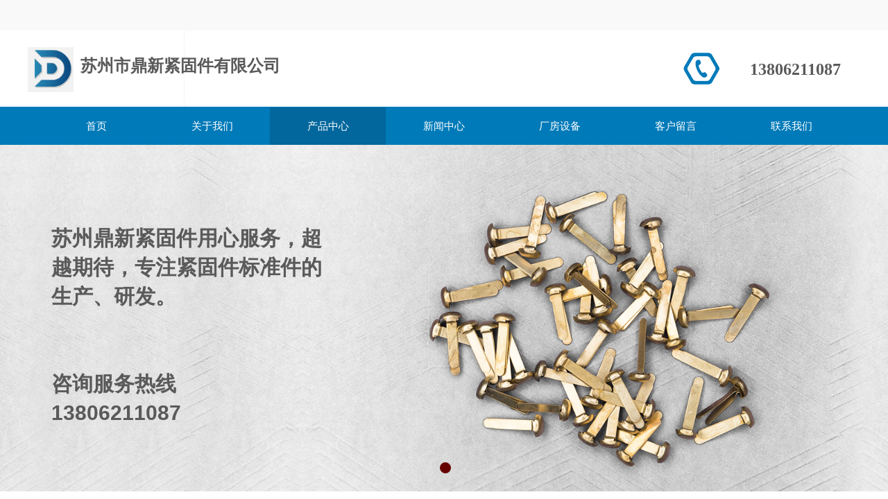

--- FILE ---
content_type: text/html; charset=utf-8
request_url: http://www.sz-dx.com/page3?product_category=2&brd=1
body_size: 23802
content:
<!DOCTYPE html PUBLIC "-//W3C//DTD XHTML 1.0 Transitional//EN" "http://www.w3.org/TR/xhtml1/DTD/xhtml1-transitional.dtd">
<html xmlns="http://www.w3.org/1999/xhtml" lang="zh-Hans" >
	<head>
		<meta http-equiv="X-UA-Compatible" content="IE=Edge,chrome=1" />
	<meta name="viewport" content="width=1200" />	<meta http-equiv="Content-Type" content="text/html; charset=utf-8" />
		<meta name="format-detection" content="telephone=no" />
	     <meta http-equiv="Cache-Control" content="no-transform"/> 
     <meta http-equiv="Cache-Control" content="no-siteapp"/>
	<title>苏州紧固件|苏州标准件|螺丝|螺栓|螺母|螺钉-苏州市鼎新紧固件有限公司</title>
	<meta name="keywords"  content="苏州标准件、苏州紧固件" />
	<meta name="description" content="苏州市鼎新紧固件有限公司主要产品有:苏州紧固件、苏州标准件、内外六角螺栓,方颈、T形、双头螺栓；六角、方形、圆形螺母；自攻钉；机螺钉；平垫、弹垫；挡圈；圆锥、圆柱销等，并提供预涂胶服务。" />
    
                
			<link rel="shortcut icon" href="http://static.websiteonline.cn/website/template/default/images/favicon.ico" type="image/x-icon" />
	<link rel="Bookmark" href="http://static.websiteonline.cn/website/template/default/images/favicon.ico" />
		

		<link href="http://static.websiteonline.cn/website/template/default/css/default.css?v=17534100" rel="stylesheet" type="text/css" />
<link href="http://www.sz-dx.com/template/default/css/font/font.css?v=15750090" rel="stylesheet" type="text/css" />
<link href="http://www.sz-dx.com/template/default/css/wpassword/iconfont.css?v=17496248" rel="stylesheet" type="text/css" />
<link href="http://static.websiteonline.cn/website/plugin/media/css/media.css?v=14077216" rel="stylesheet" type="text/css" />
<link href="http://static.websiteonline.cn/website/plugin/title/css/title.css?v=17083134" rel="stylesheet" type="text/css" />
<link href="http://static.websiteonline.cn/website/plugin/unslider/css/unslider.css?v=16086236" rel="stylesheet" type="text/css" />
<link href="http://static.websiteonline.cn/website/plugin/product_category/css/product_category.css?v=14937940" rel="stylesheet" type="text/css" />
<style type="text/css">.prop_rotate_angle sup,.prop_rotate_angle .posblk-deg{font-size:11px; color:#CDCDCD; font-weight:normal; font-style:normal; }ins#qiao-wrap{height:0;} #qiao-wrap{display:block;}
</style> 
</head>
<body  >
<input type="hidden" value="2" name="_user_level_val" />
								<script type="text/javascript" language="javascript" src="http://static.websiteonline.cn/website/script/??libsjq.js,jquery.custom.js,jquery.lazyload.js,jquery.rotateutility.js,lab.js,wopop_all.js,jquery.cookie.js,jquery.simplemodal.js,fullcollumn.js,objectFitPolyfill.min.js,ierotate.js,effects/velocity.js,effects/velocity.ui.js,effects/effects.js,fullpagescroll.js,common.js,heightAdapt.js?v=17573096"></script>
<script type="text/javascript" language="javascript" src="http://static.websiteonline.cn/website/plugin/??media/js/init.js,new_navigation/js/overall.js,new_navigation/styles/hs9/init.js,unslider/js/init.js,buttons/js/init.js,product_category/js/overall.js?v=17621358"></script>
	<script type="text/javascript" language="javascript">
    			var webmodel = {};
	        
    wp_pages_global_func($.extend({
        'isedit': '0',
        'islogin': '0',
        'domain': 'proc8deea',
        'p_rooturl': 'http://www.sz-dx.com',
        'static_rooturl': 'http://static.websiteonline.cn/website',
        'interface_locale': "zh_CN",
        'dev_mode': "0",
        'getsession': ''
    }, {"phpsessionid":"","punyurl":"http:\/\/www.sz-dx.com","curr_locale":"zh_CN","mscript_name":"","converted":false}));
    
	</script>

<link href="http://www.sz-dx.com/5fe075c65fd4a4136c8ced7515731aed.cssx" rel="stylesheet" /><div id="page_set_css">
</div><input type="hidden" id="page_id" name="page_id" value="3" rpid="3">
<div id="scroll_container" class="scroll_contain" style="">
	    	<div id="scroll_container_bg" style="has_sitebg:0;background-repeat:repeat;background-attachment:scroll;">&nbsp;</div>
<script>
initScrollcontainerHeight();	
</script>
     <div id="overflow_canvas_container">        <div id="canvas" style=" margin: 0 auto;width:1200px;has_pagebg:0;background-repeat:repeat;background-attachment:scroll;height:2350px">
    <div id="layer92EDD985C24A0ADB7A92F03C50586ACB" class="full_column"   style="width:1200px;position:absolute;top:0px;height:44px;z-index:109;">
    <div class="full_width " style="position:absolute;height:44px;background-color:#f9f9f9;">		
    </div>
			<div class="full_content" style="width:1200px; position:absolute;left:0;top:0;margin-left: 0px;;height:44px;">
								                                
                                <div class="fullcontent_opacity" style="width: 100%;height: 100%;position: absolute;left: 0;right: 0;top: 0;display:none;"></div>
			</div>
</div>
<script>
        $(".content_copen").live('click',function(){
        $(this).closest(".full_column").hide();
    });
	var $fullwidth=$('#layer92EDD985C24A0ADB7A92F03C50586ACB .full_width');
	$fullwidth.css({left:0-$('#canvas').offset().left+$('#scroll_container').offset().left-$('#scroll_container').scrollLeft()-$.parseInteger($('#canvas').css("borderLeftWidth")),width:$('#scroll_container_bg').width()});
	$(function () {
				var videoParams={"id":"layer92EDD985C24A0ADB7A92F03C50586ACB","bgauto":null,"ctauto":null,"bVideouse":null,"cVideouse":null,"bgvHeight":null,"bgvWidth":null};
		fullcolumn_bgvideo_init_func(videoParams);
                var bgHoverParams={"full":{"hover":null,"opacity":null,"bg":"#f9f9f9","id":"layer92EDD985C24A0ADB7A92F03C50586ACB","bgopacity":null,"zindextopcolorset":""},"full_con":{"hover":null,"opacity":null,"bg":null,"id":"layer92EDD985C24A0ADB7A92F03C50586ACB","bgopacity":null}};
		fullcolumn_HoverInit(bgHoverParams);
        });
</script>


<div id='layer95953674A7409560B32935580674BE3D' type='media'  class='cstlayer' style='left: 0px; top: 10px; position: absolute; z-index: 101; width: 24px; height: 24px; '  mid=""    deg='0'><script>
create_pc_media_set_pic('layer95953674A7409560B32935580674BE3D',false);
</script>
<div class="wp-media_content"  style="overflow: hidden; width: 24px; height: 24px; border-width: 0px; border-style: solid; padding: 0px;" type="0">
<div class="img_over"  style='overflow: hidden; border-color: transparent; border-width: 0px; position: relative; width: 24px; height: 24px;'>

<div class="imgloading" style="z-index:100;"> </div>
<img  id="wp-media-image_layer95953674A7409560B32935580674BE3D" onerror="set_thumb_layer95953674A7409560B32935580674BE3D(this);" onload="set_thumb_layer95953674A7409560B32935580674BE3D(this);" class="paragraph_image"  type="zoom" src="http://proc8deea.pic12.websiteonline.cn/upload/templatefiles/bz1y.png" style="width: 24px; height: auto;;" />
</div>

</div>
<script>
(function(){
		layer_media_init_func('layer95953674A7409560B32935580674BE3D',{"isedit":false,"has_effects":false});
})()
</script>
</div><script>				 $('#layer95953674A7409560B32935580674BE3D').triggerHandler('layer_ready');</script><div id='layerDB603A361C9B36CCC2A6C72E17AFD224' type='title'  class='cstlayer' style='left: 35px; top: 10px; position: absolute; z-index: 100; width: 403px; height: 26px; '  mid=""    deg='0'><div class="wp-title_content" style="overflow-wrap: break-word; padding: 0px; border-color: transparent; border-width: 0px; height: 26px; width: 403px; display: block;"><span style="font-size: 14px; font-family: &quot;Microsoft YaHei&quot;; color: rgb(102, 102, 102);">您好，欢迎光临 <b>鼎新紧固件</b>&nbsp;网站！</span></div>
<script type="text/javascript">
$(function(){
	$('.wp-title_content').each(function(){
		if($(this).find('div').attr('align')=='justify'){
			$(this).find('div').css({'text-justify':'inter-ideograph','text-align':'justify'});
		}
	})	
})
</script>

</div><script>				 $('#layerDB603A361C9B36CCC2A6C72E17AFD224').triggerHandler('layer_ready');</script><div id='layer03EF4C7BF04423984B91597F1956C700' type='line'  class='cstlayer' style='left: 212px; top: 45px; position: absolute; z-index: 103; width: 27px; height: 109px; '  mid=""    deg='0'><div class="wp-line_content" style="padding: 0px; border-color: transparent; border-width: 0px; overflow: hidden; width: 27px; height: 109px;"><div class="wpline-wrapper vertical-dashed"></div><script language="javascript">
</script></div></div><script>				 $('#layer03EF4C7BF04423984B91597F1956C700').triggerHandler('layer_ready');</script><div id='layer8E65945DEA2F8B1DB243435148A669D3' type='media'  class='cstlayer' style='left: 0px; top: 68px; position: absolute; z-index: 107; width: 66px; height: 65px; '  mid=""    deg='0'><script>
create_pc_media_set_pic('layer8E65945DEA2F8B1DB243435148A669D3',false);
</script>
<div class="wp-media_content"  style="overflow: hidden; width: 66px; height: 65px; border-width: 0px; border-style: solid; padding: 0px;" type="0">
<div class="img_over"  style='overflow: hidden; border-color: transparent; border-width: 0px; position: relative; width: 66px; height: 65px;'>

<div class="imgloading" style="z-index:100;"> </div>
<img  id="wp-media-image_layer8E65945DEA2F8B1DB243435148A669D3" onerror="set_thumb_layer8E65945DEA2F8B1DB243435148A669D3(this);" onload="set_thumb_layer8E65945DEA2F8B1DB243435148A669D3(this);" class="paragraph_image"  type="zoom" src="http://proc8deea.pic12.websiteonline.cn/upload/logo12.jpg" style="width: 66px; height: auto; top: -1px; left: 0px; position: relative;;" />
</div>

</div>
<script>
(function(){
		layer_media_init_func('layer8E65945DEA2F8B1DB243435148A669D3',{"isedit":false,"has_effects":false});
})()
</script>
</div><script>				 $('#layer8E65945DEA2F8B1DB243435148A669D3').triggerHandler('layer_ready');</script><div id='layer108A9FE15966BAF35DEB5BEBF32EC06E' type='media'  class='cstlayer' style='left: 941px; top: 69px; position: absolute; z-index: 110; width: 60px; height: 60px; transform: rotate(0deg); transform-origin: 0px 0px; '  mid=""    deg='0'><script>
create_pc_media_set_pic('layer108A9FE15966BAF35DEB5BEBF32EC06E',false);
</script>
<div class="wp-media_content"  style="overflow: hidden; width: 60px; height: 60px; border-width: 0px; border-style: solid; padding: 0px;" type="0">
<div class="img_over"  style='overflow: hidden; border-color: transparent; border-width: 0px; position: relative; width: 60px; height: 60px;'>

<div class="imgloading" style="z-index:100;"> </div>
<img  id="wp-media-image_layer108A9FE15966BAF35DEB5BEBF32EC06E" onerror="set_thumb_layer108A9FE15966BAF35DEB5BEBF32EC06E(this);" onload="set_thumb_layer108A9FE15966BAF35DEB5BEBF32EC06E(this);" class="paragraph_image"  type="zoom" src="http://proc8deea.pic12.websiteonline.cn/upload/templatefiles/vrff.png" style="width: 60px; height: auto;;" />
</div>

</div>
<script>
(function(){
		layer_media_init_func('layer108A9FE15966BAF35DEB5BEBF32EC06E',{"isedit":false,"has_effects":false});
})()
</script>
</div><script>				 $('#layer108A9FE15966BAF35DEB5BEBF32EC06E').triggerHandler('layer_ready');</script><div id='layer4919A64891D1C8E1D04EAD76BB1E9C55' type='title'  class='cstlayer' style='left: 76px; top: 79px; position: absolute; z-index: 120; width: 303px; height: 46px; display: block; '  mid=""    deg='0'><div class="wp-title_content" style="overflow-wrap: break-word; padding: 0px; border-color: transparent; border-width: 0px; height: 46px; width: 303px; display: block;"><font face="Microsoft YaHei"><span style="font-size: 24px;"><b>苏州市鼎新紧固件有限公司</b></span></font></div>

</div><script>				 $('#layer4919A64891D1C8E1D04EAD76BB1E9C55').triggerHandler('layer_ready');</script><div id='layerBC2F29B20A457BDAF0B1C37980164EAC' type='title'  class='cstlayer' style='left: 981px; top: 84px; position: absolute; z-index: 111; width: 191px; height: 46px; '  mid=""    deg='0'><div class="wp-title_content" style="overflow-wrap: break-word; padding: 0px; border-color: transparent; border-width: 0px; height: 46px; width: 191px; display: block;"><div style="text-align: right;"><font face="Microsoft YaHei"><span style="font-size: 24px;"><b>13806211087</b></span></font>​</div></div>

</div><script>				 $('#layerBC2F29B20A457BDAF0B1C37980164EAC').triggerHandler('layer_ready');</script><div id="layer66448C37F97097E8089B416AC6041958" class="full_column"   style="width:1200px;position:absolute;top:154px;height:55px;z-index:102;">
    <div class="full_width " style="position:absolute;height:55px;background-color:#007ab9;">		
    </div>
			<div class="full_content" style="width:1200px; position:absolute;left:0;top:0;margin-left: 0px;;height:55px;">
								<div id='layer1EF8C5456A640656BD21024AA1D7B45C' type='new_navigation'  class='cstlayer' style='left: 0px; top: 1px; position: absolute; z-index: 101; width: 1200.02px; height: 55px; '  mid=""  fatherid='layer66448C37F97097E8089B416AC6041958'    deg='0'><div class="wp-new_navigation_content" style="border: 0px solid transparent; width: 1200px; padding: 0px; display: block; overflow: visible; height: auto;;display:block;overflow:hidden;height:0px;" type="0">
<script type="text/javascript"> 
		
		$("#layer1EF8C5456A640656BD21024AA1D7B45C").data("m_show", '');
	</script>
<div skin="hs9" class="nav1 menu_hs9" ishorizon="1" colorstyle="black" direction="0" more="更多" moreshow="1" morecolor="darkorange" hover="1" hover_scr="0" submethod="0" umenu="0" dmenu="0" sethomeurl="http://www.sz-dx.com/page1" smcenter="0">
		<ul id="nav_layer1EF8C5456A640656BD21024AA1D7B45C" class="navigation"  style="width:auto;"  >
		<li style="width:14.28%;box-sizing:border-box;z-index:2;"  class="wp_subtop"  pid="1" ><a class="  "  href="http://www.sz-dx.com"><span style="display:block;overflow:hidden;">首页</span></a></li><li style="width:14.28%;box-sizing:border-box;z-index:2;"  class="wp_subtop"  pid="2" ><a class="  "  href="http://www.sz-dx.com/page2"><span style="display:block;overflow:hidden;">关于我们</span></a></li><li style="width:14.28%;box-sizing:border-box;z-index:2;"  class="wp_subtop"  pid="3" ><a class="  "  href="http://www.sz-dx.com/page3"><span style="display:block;overflow:hidden;">产品中心</span></a></li><li style="width:14.28%;box-sizing:border-box;z-index:2;"  class="wp_subtop"  pid="4" ><a class="  "  href="http://www.sz-dx.com/page4"><span style="display:block;overflow:hidden;">新闻中心</span></a></li><li style="width:14.28%;box-sizing:border-box;z-index:2;"  class="wp_subtop"  pid="7" ><a class="  "  href="http://www.sz-dx.com/page7"><span style="display:block;overflow:hidden;">厂房设备</span></a></li><li style="width:14.28%;box-sizing:border-box;z-index:2;"  class="wp_subtop"  pid="6" ><a class="  "  href="http://www.sz-dx.com/page6"><span style="display:block;overflow:hidden;">客户留言</span></a></li><li style="width:14.28%;box-sizing:border-box;z-index:2;"  class="wp_subtop"  pid="5" ><a class="  "  href="http://www.sz-dx.com/page5"><span style="display:block;overflow:hidden;">联系我们</span></a></li>	</ul>
</div>

<script type="text/javascript"> 
				$("#layer1EF8C5456A640656BD21024AA1D7B45C").data("datasty_", '@charset "utf-8";  #nav_layer1EF8C5456A640656BD21024AA1D7B45C, #nav_layer1EF8C5456A640656BD21024AA1D7B45C ul {padding:0; margin:0; list-style:none; }  #nav_layer1EF8C5456A640656BD21024AA1D7B45C {padding-left:15px; padding-right:15px;position:relative; background-position:top left;background-repeat:repeat-x;background-color:transparent;background-image:url("http://static.websiteonline.cn/website/plugin/new_navigation/styles/hs9/dbj.jpg");line-height:50px;height:50px; }  #nav_layer1EF8C5456A640656BD21024AA1D7B45C li.wp_subtop {text-align:center;float:left; height:50px;line-height:50px;background-image:url(http://static.websiteonline.cn/website/plugin/new_navigation/view/images/png_bg.png);background-color:transparent;background-position:top left;background-repeat:repeat;}  #nav_layer1EF8C5456A640656BD21024AA1D7B45C li.wp_subtop:hover{text-align:center; background-color:transparent;background-position:top left;height:50px;line-height:50px; background-image:url("http://static.websiteonline.cn/website/plugin/new_navigation/styles/hs9/dhover.jpg");background-repeat:repeat-x;}  #nav_layer1EF8C5456A640656BD21024AA1D7B45C li.wp_subtop>a {white-space: nowrap;overflow:hidden;padding-left:15px;padding-right:15px;text-align:center;display:block;  font-family:arial; font-size:14px; color:#FFFFFF; text-decoration:none; font-weight:normal;font-style:normal;}  #nav_layer1EF8C5456A640656BD21024AA1D7B45C li.wp_subtop>a:hover{color:#333333;text-align:center;font-family:arial; font-size:14px; font-weight:normal;font-style:normal;}  #nav_layer1EF8C5456A640656BD21024AA1D7B45C ul{display:none;width:100%;position:absolute; top:38px; left:-9999px;background-image:url(http://static.websiteonline.cn/website/plugin/new_navigation/view/images/png_bg.png);background-repeat:repeat;background-color:transparent;background-position:top left;padding-bottom:3px;padding-top:3px;}  #nav_layer1EF8C5456A640656BD21024AA1D7B45C ul li{text-align:center;float:left; background-color:#fbfbfb;background-position:top left;background-repeat:repeat;background-image:url(http://static.websiteonline.cn/website/plugin/new_navigation/view/images/png_bg.png);height:25px;line-height:25px;font-weight:normal;}  #nav_layer1EF8C5456A640656BD21024AA1D7B45C ul li:hover{text-align:center;  background-position:top left;background-repeat:repeat;background-image:url(http://static.websiteonline.cn/website/plugin/new_navigation/view/images/png_bg.png);background-color:#2f2f2f;height:25px;line-height:25px;}  #nav_layer1EF8C5456A640656BD21024AA1D7B45C ul li a {white-space: nowrap;color:#666666;text-align:center;float:left; display:block; padding:0 10px 0 10px; font-family:arial; font-size:12px; text-decoration:none; font-weight:normal;font-style:normal;}  #nav_layer1EF8C5456A640656BD21024AA1D7B45C ul li a:hover{color:#fff;text-align:center;float:left; padding:0 10px 0 10px; font-family:arial; font-size:12px; text-decoration:none; font-weight:normal;font-style:normal;}  #nav_layer1EF8C5456A640656BD21024AA1D7B45C li ul.floatRight li {float:right;}  #nav_layer1EF8C5456A640656BD21024AA1D7B45C ul ul {background-image:url(http://static.websiteonline.cn/website/plugin/new_navigation/view/images/png_bg.png);}');
		$("#layer1EF8C5456A640656BD21024AA1D7B45C").data("datastys_", '#nav_layer1EF8C5456A640656BD21024AA1D7B45C{height:55px;} #nav_layer1EF8C5456A640656BD21024AA1D7B45C li.wp_subtop{height:55px;} #nav_layer1EF8C5456A640656BD21024AA1D7B45C li.wp_subtop{line-height:55px;} #nav_layer1EF8C5456A640656BD21024AA1D7B45C li.wp_subtop:hover{height:55px;} #nav_layer1EF8C5456A640656BD21024AA1D7B45C li.wp_subtop:hover{line-height:55px;} #nav_layer1EF8C5456A640656BD21024AA1D7B45C{background-color:transparent;} #nav_layer1EF8C5456A640656BD21024AA1D7B45C{background-image:url(http://static.websiteonline.cn/website/plugin/new_navigation/view/images/png_bg.png);} #nav_layer1EF8C5456A640656BD21024AA1D7B45C li.wp_subtop>a{font-family:Microsoft YaHei;} #nav_layer1EF8C5456A640656BD21024AA1D7B45C li.wp_subtop>a{font-size:15px;} #nav_layer1EF8C5456A640656BD21024AA1D7B45C li.wp_subtop:hover{background-image:url(http://static.websiteonline.cn/website/plugin/new_navigation/view/images/png_bg.png);}  #nav_layer1EF8C5456A640656BD21024AA1D7B45C li.wp_subtop>a:hover{font-family:Microsoft YaHei;} #nav_layer1EF8C5456A640656BD21024AA1D7B45C li.wp_subtop>a:hover{color:#ffffff;} #nav_layer1EF8C5456A640656BD21024AA1D7B45C li.wp_subtop>a:hover{font-size:15px;} #nav_layer1EF8C5456A640656BD21024AA1D7B45C li.wp_subtop:hover{background:transparent;} #nav_layer1EF8C5456A640656BD21024AA1D7B45C li.wp_subtop:hover{background-color:#02679c;}');
	
		</script>

<script type="text/javascript">
function wp_get_navstyle(layer_id,key){
		var navStyle = $.trim($("#"+layer_id).data(key));
		return navStyle;	
	
}	
richtxt('layer1EF8C5456A640656BD21024AA1D7B45C');
</script><script type="text/javascript">
layer_new_navigation_hs9_func({"isedit":false,"layer_id":"layer1EF8C5456A640656BD21024AA1D7B45C","menustyle":"hs9"});
layer1EF8C5456A640656BD21024AA1D7B45C_liHoverCallBack;
</script>

</div>
<script type="text/javascript">
 $(function(){
	layer_new_navigation_content_func({"isedit":false,"layer_id":"layer1EF8C5456A640656BD21024AA1D7B45C","menustyle":"hs9","addopts":[]});
});
</script>

</div><script>				 $('#layer1EF8C5456A640656BD21024AA1D7B45C').triggerHandler('layer_ready');</script>                                
                                <div class="fullcontent_opacity" style="width: 100%;height: 100%;position: absolute;left: 0;right: 0;top: 0;display:none;"></div>
			</div>
</div>
<script>
        $(".content_copen").live('click',function(){
        $(this).closest(".full_column").hide();
    });
	var $fullwidth=$('#layer66448C37F97097E8089B416AC6041958 .full_width');
	$fullwidth.css({left:0-$('#canvas').offset().left+$('#scroll_container').offset().left-$('#scroll_container').scrollLeft()-$.parseInteger($('#canvas').css("borderLeftWidth")),width:$('#scroll_container_bg').width()});
	$(function () {
				var videoParams={"id":"layer66448C37F97097E8089B416AC6041958","bgauto":null,"ctauto":null,"bVideouse":null,"cVideouse":null,"bgvHeight":null,"bgvWidth":null};
		fullcolumn_bgvideo_init_func(videoParams);
                var bgHoverParams={"full":{"hover":null,"opacity":null,"bg":"#007ab9","id":"layer66448C37F97097E8089B416AC6041958","bgopacity":null,"zindextopcolorset":""},"full_con":{"hover":null,"opacity":null,"bg":null,"id":"layer66448C37F97097E8089B416AC6041958","bgopacity":null}};
		fullcolumn_HoverInit(bgHoverParams);
        });
</script>


<div id='layer923EC27CF078BCD4EDFFD690FE2E40E5' type='unslider'  class='cstlayer' style='left: 0px; top: 209px; position: absolute; z-index: 108; width: 1200.02px; height: 500px; '  mid=""    deg='0'><style>
#layer923EC27CF078BCD4EDFFD690FE2E40E5html5zoo-1{
	margin:0 auto;
}
</style>
<div id="layer923EC27CF078BCD4EDFFD690FE2E40E5_content" class="wp-unslider_content" style="overflow: hidden; border: none; left: -191.25px; width: 1583px; height: 500px; position: absolute;">
<script type="text/javascript">
	 
</script>

<!-- loop star -->
<div id="layer923EC27CF078BCD4EDFFD690FE2E40E5html5zoo-1">
    <ul class="html5zoo-slides" style="display:none;">
  
        <li><img alt="" src="http://proc8deea.pic12.websiteonline.cn/upload/templatefiles/banner.jpg" class="html5lightbox" /></a></li>
    </ul>
</div>
<!-- loop end -->

<script language="javascript">
(function(){
		var layerparams={"layerid":"layer923EC27CF078BCD4EDFFD690FE2E40E5","pstyle":"none","plborder_size":null,"interval":2000,"autoplays":"true","title_size":40,"title_family":"SimSun","title_color":"#fff","easing":"all","show_title":null,"show_nav":"1","navigation_style":"01","navbg_hover_color":"#660000","nav_margin_bottom_size":"25","nav_arrow":"1","arrow_left":"template\/default\/images\/left_arrow.png","arrow_right":"template\/default\/images\/right_arrow.png","nav_margin_left_size":"25","nav_margin_right_size":"25","skin":"01","default_show":"1","hover_show":"0","pauseonmouseover":"1","nav_arrow_w_size":"32","nav_arrow_h_size":"32","iconstyle":"01","nav_height_size":"2","wsize":null,"editMode":false,"unslideradapt":null};
	layer_unslider_init_func(layerparams);
})()  
</script>
</div>
</div><script>				 $('#layer923EC27CF078BCD4EDFFD690FE2E40E5').triggerHandler('layer_ready');</script><div id='layer8744BB7E21060BBA726AC540072E9A55' type='title'  class='cstlayer' style='left: 34px; top: 323px; position: absolute; z-index: 112; width: 412px; height: 324px; '  mid=""    deg='0'><div class="wp-title_content" style="overflow-wrap: break-word; padding: 0px; border-color: transparent; border-width: 0px; height: 324px; width: 413px; display: block;"><p><span style="font-size: 30px;"><strong>苏州鼎新紧固件用心服务，超越期待，专注紧固件标准件的生产、研发。</strong></span></p><p><span style="font-size: 30px;"><br></span></p><p><span style="font-size: 30px;"><br></span></p><p><span style="font-size: 30px;"><strong>咨询服务热线</strong></span></p><p><span style="font-size: 30px;"><strong>13806211087</strong></span></p></div>

</div><script>				 $('#layer8744BB7E21060BBA726AC540072E9A55').triggerHandler('layer_ready');</script><div id='layerB8D9CDC5F28B4937398C5B7C37C13515' type='title'  class='cstlayer' style='left: 0px; top: 376px; position: absolute; z-index: 104; width: 573px; height: 61px; display: block;display:none; '  mid=""    deg='0'><div class="wp-title_content" style="overflow-wrap: break-word; padding: 0px; border-color: transparent; border-width: 0px; height: 61px; width: 573px; display: block;"><p><span style="font-family:'Microsoft YaHei';"><span style="font-size: 30px; color: rgb(51, 51, 51);"><strong>用心服务，超越期待，专注紧固件标准件</strong></span></span></p></div>

</div><script>		         $('#layerB8D9CDC5F28B4937398C5B7C37C13515').data('wopop_effects',{"effect":"fromright","delay":0,"duration":1.2,"loop":0,"loop_infinite":"0","zoom":2});				 $('#layerB8D9CDC5F28B4937398C5B7C37C13515').triggerHandler('layer_ready');</script><div id='layerAB9AFD91972B7D4818F468B24A919637' type='title'  class='cstlayer' style='left: 0px; top: 439px; position: absolute; z-index: 105; width: 416px; height: 61px; display: block;display:none; '  mid=""    deg='0'><div class="wp-title_content" style="word-wrap: break-word; padding: 0px; border-color: transparent; border-width: 0px; height: 61px; width: 416px; display: block;"><p><font color="#333333" face="Microsoft YaHei"><span style="font-size: 30px; line-height: 42px;"><span style="font-size: 18px;">Whole-hearted service, beyond expectation, do the best hardware products</span><span style="font-size: 18px;">​</span></span></font></p></div>

</div><script>		         $('#layerAB9AFD91972B7D4818F468B24A919637').data('wopop_effects',{"effect":"fromright","delay":0,"duration":1.3,"loop":0,"loop_infinite":"0","zoom":2});				 $('#layerAB9AFD91972B7D4818F468B24A919637').triggerHandler('layer_ready');</script><div id='layer288F55613BED8FBD13E785C83C39FFE6' type='title'  class='cstlayer' style='left: 0px; top: 536px; position: absolute; z-index: 106; width: 572px; height: 109px; display: block;display:none; '  mid=""    deg='0'><div class="wp-title_content" style="overflow-wrap: break-word; padding: 0px; border-color: transparent; border-width: 0px; height: 109px; width: 572px; display: block;"><p style="color: rgb(90, 90, 90); font-family: Arial, 宋体, Helvetica, sans-serif, Verdana; font-size: 12px; font-weight: normal;"><font color="#333333" face="Microsoft YaHei"><span style="font-size: 30px; line-height: 42px;"><b>咨询服务热线</b></span></font></p><p style=""><font color="#333333" face="Microsoft YaHei"><span style="font-size: 30px;"><b>13806211087</b></span></font></p></div>

</div><script>		         $('#layer288F55613BED8FBD13E785C83C39FFE6').data('wopop_effects',{"effect":"fromright","delay":0,"duration":1.4,"loop":0,"loop_infinite":"0","zoom":2});				 $('#layer288F55613BED8FBD13E785C83C39FFE6').triggerHandler('layer_ready');</script><div id='layer178EC3EF330DE7063BB5AF86874A0D96' type='title'  class='cstlayer' style='left: 0px; top: 915px; position: absolute; z-index: 115; width: 1200px; height: 122px; '  mid=""    deg='0'><div class="wp-title_content" style="word-wrap: break-word; padding: 0px; border-color: transparent; border-width: 0px; height: 122px; width: 1200px; display: block;"><p style="color: rgb(90, 90, 90); font-family: Arial, 宋体, Helvetica, sans-serif, Verdana; font-size: 12px; font-style: normal; font-variant: normal; font-weight: normal; line-height: 140%; text-align: center;"><span style="font-family: 'Microsoft YaHei'; font-size: 32px; color: rgb(67, 67, 67);"><strong>产品</strong></span><strong style="color: rgb(67, 67, 67); font-family: 'Microsoft YaHei'; font-size: 32px; line-height: 44.7999992370606px;">中心</strong><strong style="color: rgb(67, 67, 67); line-height: 16.7999992370605px;">​</strong></p><p style="text-align: center;"><font color="#007ab9" face="Microsoft YaHei"><span style="font-size: 32px; line-height: 44.7999992370606px; text-transform: uppercase;"><b>Product center</b></span></font></p></div>

</div><script>				 $('#layer178EC3EF330DE7063BB5AF86874A0D96').triggerHandler('layer_ready');</script><div id='layer5897C6208A9FAB16136D910F5CD83588' type='product_list'  class='cstlayer' style='left: 254px; top: 1034px; position: absolute; z-index: 127; width: 946px; height: 813px; '  mid=""    deg='0'><script language="javascript">

 
$(window).load(function(){ 


        wp_heightAdapt($('#layer5897C6208A9FAB16136D910F5CD83588'));       window.scroll_container_adjust();
        var oriheight=$('#layer5897C6208A9FAB16136D910F5CD83588').data('oriheight');
        if(oriheight && $('#layer5897C6208A9FAB16136D910F5CD83588').height()-oriheight>200){
            setTimeout(function(){
                 wp_heightAdapt($('#layer5897C6208A9FAB16136D910F5CD83588'));                 window.scroll_container_adjust();
            },1000)
        }
});
	function set_thumb_layer5897C6208A9FAB16136D910F5CD83588(obj) {
		var callback=function(img){
				img.fadeIn('slow',function(){
				img.closest('.img,.wp-new-product-style-01-left').children('.imgloading').remove();
			   });	
		}
		$(obj).each(function() {
			var img=$(this);
			callback(img);
		});      
	}
$(function(){
      $('#layer5897C6208A9FAB16136D910F5CD83588').find('.wp-new-ar-pro-style-description').each(function(){
             if($(this).find('textarea').length){
                 $(this).html($(this).find('textarea').val());
             }
       })
})
if ("01" === "01") {
	(function(){
		var maxliheight = 0,tmplayerid = "#layer5897C6208A9FAB16136D910F5CD83588";
		if (tmplayerid.length == 1) return;
        var $tmpnode = '';
		// 右间距 2014/03/17
		$(tmplayerid).unbind("fixedmarginright").bind("fixedmarginright", function(e, margin){
			var $target = $(this),$li = $target.find('li.wp-new-article-style_lis');
			if(margin != undefined) {$li.css("margin-right", margin+'px');}
			else {/*动态获取margin-right*/$li.css("margin-right", $li.filter(':first').css("margin-right"));}
			var $first = $li.filter(':first');
			if($li.length > 0){
				liwidth = $first.width() + 
				parseInt( $first.css("padding-left").match(/\d+/) ) + parseInt( $first.css("padding-right").match(/\d+/) ) + 
				parseInt( $first.css("border-left-width") ) * 2, //30、6 li的padding和border
				
				mgnright = $._parseFloat($first.css("marginRight")),
				maxwidth = $target.children('.wp-product_list_content').width();
				if($.browser.msie && $.browser.version < 9){
					liwidth = liwidth = $first.width() + 
					parseInt( $first.css("padding-left").match(/\d+/) ) + parseInt( $first.css("padding-right").match(/\d+/) );
				}
				var maxcols = Math.floor(maxwidth / (liwidth + mgnright));
				if(maxwidth >= maxcols * (liwidth + mgnright) + liwidth) maxcols += 1;
				for(var i = 1,licnt = $li.length; i <= licnt; i++){
					if (i % maxcols != 0) continue;
					if ((maxcols == 1) && (2*liwidth <= maxwidth)) continue;
					$li.filter(':eq('+(i - 1)+')').css("margin-right", '0');
				}
			}
			
			$curlayer = $li = null;
			
		});
		
		$(tmplayerid).layer_ready(function(){
			$(tmplayerid).triggerHandler("fixedmarginright");
			var actdoms=$(tmplayerid).find('.wp-product_content').children('div:eq(1)');
			if(actdoms.length==0) return;
			if(actdoms.height()-$(tmplayerid).find('.wp-product_content').height()>500){
				actdoms.hide();
				setTimeout(function (){
					actdoms.show();
				}, 0);
			}
		})
	})();
	$(document).ready(function (){
	  	var maxliheight = 0,tmplayerid = "#layer5897C6208A9FAB16136D910F5CD83588";
		if (tmplayerid.length == 1) return;
        var $tmpnode = '';
		function maxHeightFunc() {
            $tmpnode = $(tmplayerid+' li > .wp-new-article-style-c');
            $tmpnode.css('height','auto');
            maxliheight = Math.max.apply(null,$tmpnode.map(function(){
                var self=$(this);
                var bottom=$(this).find('.wp-new-ar-pro-style-description').filter(function(){
                    return $(this).css('display')!='none';
                }).css('margin-bottom');
                bottom=parseInt(bottom)||0;
                return $(this).height()+bottom;
            }).toArray());
            var prdbacheight = '0';
            if ("01" === "01" && prdbacheight != '0') {
                maxliheight = prdbacheight;
            }
            if (maxliheight) $tmpnode.height(maxliheight);
        }
        maxHeightFunc();

        setTimeout(maxHeightFunc,100);
		$(tmplayerid).triggerHandler("fixedmarginright");
		// <<End

		tmplayerid = $tmpnode = null;
	});
}
$(function(){
	function inlineToDisplay(){
		if($.browser.msie){
			var $imgs = $('#layer5897C6208A9FAB16136D910F5CD83588').find('img.img_lazy_load');
			if($imgs.length > 0){
				// fixed bug#4411
				var nwidth = $._parseFloat('260'),
				ihack = (nwidth && ($.browser.version<9) && ('Proportion'=='Tile'))?true:false;
				$imgs.each(function(){
					if($(this).css('display') == 'inline'){
						$(this).css('display','block');
						// fixed bug#4411
						ihack && $(this).parent('a').css({"display": 'inline-block',"width": nwidth+'px'});
					}
				});
			}
		}
	}
	inlineToDisplay();
});
</script>
<div class="wp-product_content wp-product_list_content" style="border-color: transparent; border-width: 0px; overflow: hidden; width: 946px; height: 813px; border-style: solid; padding: 0px;">
	<div skin="01" class="wp-product_css wp-product_list_css" style="display:none;">
<script type="text/javascript">
	
</script>
	</div>
	<div class="product_list-layer5897C6208A9FAB16136D910F5CD83588" style="overflow:hidden;"> 
	<ul style='margin:0px;'>
<li class="wp-new-article-style_lis" 
style="vertical-align:top;width:260px;	">
	<div class="img" style="height:180px;width:260px;text-align:center;vertical-align:middle;display:table-cell;"><div class="imgloading" style="height:178px;width:258px;"></div><a    href="http://www.sz-dx.com/page9?product_id=61"  class="aeffect productlistid  memberoff" productlistid="61"><img src="http://static.websiteonline.cn/website/template/default/images/blank.gif" data-original="http://proc8deea.pic12.websiteonline.cn/upload/99h3.jpg" class="wp-product_list-thumbnail img_lazy_load" style="position: relative;max-width:260px;margin:0 auto;max-height:180px;height:180px;width:260px;" alt="平垫圈" /></a></div>
	<div class="wp-new-article-style-c">
	
	<p class="title"  style="font: normal 120% 'Microsoft yahei', Arial, Verdana;"><a  href="http://www.sz-dx.com/page9?product_id=61" class="productlistid  memberoff" productlistid="61">平垫圈</a></p>
        
	<p class="category_p"><span class="category"><a  href="javascript:void(0);">垫圈</a></span></p>
	<p  class="wp-new-ar-pro-style-price market_price"><label class="list_price_f_title">市场价:</label><span class="list_price_f">0.00</span></p>
	<p  class="wp-new-ar-pro-style-price" id="price"><label class="price_f_title">价格:</label><span class="price_f">0.00</span></p>
	<div class="wp-new-ar-pro-style-description"> 
	            <textarea style="display:none;"></textarea>
      </div>
	</div>
    	<input type="hidden" class="product_desc" data-desc="">
</li><li class="wp-new-article-style_lis" 
style="vertical-align:top;width:260px;	">
	<div class="img" style="height:180px;width:260px;text-align:center;vertical-align:middle;display:table-cell;"><div class="imgloading" style="height:178px;width:258px;"></div><a    href="http://www.sz-dx.com/page9?product_id=60"  class="aeffect productlistid  memberoff" productlistid="60"><img src="http://static.websiteonline.cn/website/template/default/images/blank.gif" data-original="http://proc8deea.pic12.websiteonline.cn/upload/9lxt.jpg" class="wp-product_list-thumbnail img_lazy_load" style="position: relative;max-width:260px;margin:0 auto;max-height:180px;height:180px;width:260px;" alt="不锈钢平垫" /></a></div>
	<div class="wp-new-article-style-c">
	
	<p class="title"  style="font: normal 120% 'Microsoft yahei', Arial, Verdana;"><a  href="http://www.sz-dx.com/page9?product_id=60" class="productlistid  memberoff" productlistid="60">不锈钢平垫</a></p>
        
	<p class="category_p"><span class="category"><a  href="javascript:void(0);">垫圈</a></span></p>
	<p  class="wp-new-ar-pro-style-price market_price"><label class="list_price_f_title">市场价:</label><span class="list_price_f">0.00</span></p>
	<p  class="wp-new-ar-pro-style-price" id="price"><label class="price_f_title">价格:</label><span class="price_f">0.00</span></p>
	<div class="wp-new-ar-pro-style-description"> 
	            <textarea style="display:none;"></textarea>
      </div>
	</div>
    	<input type="hidden" class="product_desc" data-desc="">
</li><li class="wp-new-article-style_lis" 
style="vertical-align:top;width:260px;	">
	<div class="img" style="height:180px;width:260px;text-align:center;vertical-align:middle;display:table-cell;"><div class="imgloading" style="height:178px;width:258px;"></div><a    href="http://www.sz-dx.com/page9?product_id=59"  class="aeffect productlistid  memberoff" productlistid="59"><img src="http://static.websiteonline.cn/website/template/default/images/blank.gif" data-original="http://proc8deea.pic12.websiteonline.cn/upload/oaxe.jpg" class="wp-product_list-thumbnail img_lazy_load" style="position: relative;max-width:260px;margin:0 auto;max-height:180px;height:180px;width:260px;" alt="GB93标准弹簧垫圈" /></a></div>
	<div class="wp-new-article-style-c">
	
	<p class="title"  style="font: normal 120% 'Microsoft yahei', Arial, Verdana;"><a  href="http://www.sz-dx.com/page9?product_id=59" class="productlistid  memberoff" productlistid="59">GB93标准弹簧垫圈</a></p>
        
	<p class="category_p"><span class="category"><a  href="javascript:void(0);">垫圈</a></span></p>
	<p  class="wp-new-ar-pro-style-price market_price"><label class="list_price_f_title">市场价:</label><span class="list_price_f">0.00</span></p>
	<p  class="wp-new-ar-pro-style-price" id="price"><label class="price_f_title">价格:</label><span class="price_f">0.00</span></p>
	<div class="wp-new-ar-pro-style-description"> 
	            <textarea style="display:none;"></textarea>
      </div>
	</div>
    	<input type="hidden" class="product_desc" data-desc="">
</li><li class="wp-new-article-style_lis" 
style="vertical-align:top;width:260px;	">
	<div class="img" style="height:180px;width:260px;text-align:center;vertical-align:middle;display:table-cell;"><div class="imgloading" style="height:178px;width:258px;"></div><a    href="http://www.sz-dx.com/page9?product_id=14"  class="aeffect productlistid  memberoff" productlistid="14"><img src="http://static.websiteonline.cn/website/template/default/images/blank.gif" data-original="http://proc8deea.pic12.websiteonline.cn/upload/g3g1.jpg" class="wp-product_list-thumbnail img_lazy_load" style="position: relative;max-width:260px;margin:0 auto;max-height:180px;height:180px;width:260px;" alt="垫圈系列2" /></a></div>
	<div class="wp-new-article-style-c">
	
	<p class="title"  style="font: normal 120% 'Microsoft yahei', Arial, Verdana;"><a  href="http://www.sz-dx.com/page9?product_id=14" class="productlistid  memberoff" productlistid="14">垫圈系列2</a></p>
        
	<p class="category_p"><span class="category"><a  href="javascript:void(0);">垫圈</a></span></p>
	<p  class="wp-new-ar-pro-style-price market_price"><label class="list_price_f_title">市场价:</label><span class="list_price_f">159.52</span></p>
	<p  class="wp-new-ar-pro-style-price" id="price"><label class="price_f_title">价格:</label><span class="price_f">150.00</span></p>
	<div class="wp-new-ar-pro-style-description"> 
	            <textarea style="display:none;"></textarea>
      </div>
	</div>
    	<input type="hidden" class="product_desc" data-desc="">
</li><li class="wp-new-article-style_lis" 
style="vertical-align:top;width:260px;	">
	<div class="img" style="height:180px;width:260px;text-align:center;vertical-align:middle;display:table-cell;"><div class="imgloading" style="height:178px;width:258px;"></div><a    href="http://www.sz-dx.com/page9?product_id=1"  class="aeffect productlistid  memberoff" productlistid="1"><img src="http://static.websiteonline.cn/website/template/default/images/blank.gif" data-original="http://proc8deea.pic12.websiteonline.cn/upload/413377748_1689213088.jpg" class="wp-product_list-thumbnail img_lazy_load" style="position: relative;max-width:260px;margin:0 auto;max-height:180px;height:180px;width:260px;" alt="不锈钢14*26*1.8" /></a></div>
	<div class="wp-new-article-style-c">
	
	<p class="title"  style="font: normal 120% 'Microsoft yahei', Arial, Verdana;"><a  href="http://www.sz-dx.com/page9?product_id=1" class="productlistid  memberoff" productlistid="1">不锈钢14*26*1.8</a></p>
        
	<p class="category_p"><span class="category"><a  href="javascript:void(0);">垫圈</a></span></p>
	<p  class="wp-new-ar-pro-style-price market_price"><label class="list_price_f_title">市场价:</label><span class="list_price_f">424.00</span></p>
	<p  class="wp-new-ar-pro-style-price" id="price"><label class="price_f_title">价格:</label><span class="price_f">380.00</span></p>
	<div class="wp-new-ar-pro-style-description"> 
	            <textarea style="display:none;"></textarea>
      </div>
	</div>
    	<input type="hidden" class="product_desc" data-desc="">
</li><li class="wp-new-article-style_lis" 
style="vertical-align:top;width:260px;	">
	<div class="img" style="height:180px;width:260px;text-align:center;vertical-align:middle;display:table-cell;"><div class="imgloading" style="height:178px;width:258px;"></div><a    href="http://www.sz-dx.com/page9?product_id=56"  class="aeffect productlistid  memberoff" productlistid="56"><img src="http://static.websiteonline.cn/website/template/default/images/blank.gif" data-original="http://proc8deea.pic12.websiteonline.cn/upload/mlzl.jpg" class="wp-product_list-thumbnail img_lazy_load" style="position: relative;max-width:260px;margin:0 auto;max-height:180px;height:180px;width:260px;" alt="GB97不锈钢平垫" /></a></div>
	<div class="wp-new-article-style-c">
	
	<p class="title"  style="font: normal 120% 'Microsoft yahei', Arial, Verdana;"><a  href="http://www.sz-dx.com/page9?product_id=56" class="productlistid  memberoff" productlistid="56">GB97不锈钢平垫</a></p>
        
	<p class="category_p"><span class="category"><a  href="javascript:void(0);">垫圈</a></span></p>
	<p  class="wp-new-ar-pro-style-price market_price"><label class="list_price_f_title">市场价:</label><span class="list_price_f">0.00</span></p>
	<p  class="wp-new-ar-pro-style-price" id="price"><label class="price_f_title">价格:</label><span class="price_f">0.00</span></p>
	<div class="wp-new-ar-pro-style-description"> 
	            <textarea style="display:none;"></textarea>
      </div>
	</div>
    	<input type="hidden" class="product_desc" data-desc="">
</li><li class="wp-new-article-style_lis" 
style="vertical-align:top;width:260px;	">
	<div class="img" style="height:180px;width:260px;text-align:center;vertical-align:middle;display:table-cell;"><div class="imgloading" style="height:178px;width:258px;"></div><a    href="http://www.sz-dx.com/page9?product_id=2"  class="aeffect productlistid  memberoff" productlistid="2"><img src="http://static.websiteonline.cn/website/template/default/images/blank.gif" data-original="http://proc8deea.pic12.websiteonline.cn/upload/9mdv.jpg" class="wp-product_list-thumbnail img_lazy_load" style="position: relative;max-width:260px;margin:0 auto;max-height:180px;height:180px;width:260px;" alt="不锈钢平垫GB5287" /></a></div>
	<div class="wp-new-article-style-c">
	
	<p class="title"  style="font: normal 120% 'Microsoft yahei', Arial, Verdana;"><a  href="http://www.sz-dx.com/page9?product_id=2" class="productlistid  memberoff" productlistid="2">不锈钢平垫GB5287</a></p>
        
	<p class="category_p"><span class="category"><a  href="javascript:void(0);">垫圈</a></span></p>
	<p  class="wp-new-ar-pro-style-price market_price"><label class="list_price_f_title">市场价:</label><span class="list_price_f">569.00</span></p>
	<p  class="wp-new-ar-pro-style-price" id="price"><label class="price_f_title">价格:</label><span class="price_f">519.11</span></p>
	<div class="wp-new-ar-pro-style-description"> 
	            <textarea style="display:none;"></textarea>
      </div>
	</div>
    	<input type="hidden" class="product_desc" data-desc="">
</li><li class="wp-new-article-style_lis" 
style="vertical-align:top;width:260px;	">
	<div class="img" style="height:180px;width:260px;text-align:center;vertical-align:middle;display:table-cell;"><div class="imgloading" style="height:178px;width:258px;"></div><a    href="http://www.sz-dx.com/page9?product_id=3"  class="aeffect productlistid  memberoff" productlistid="3"><img src="http://static.websiteonline.cn/website/template/default/images/blank.gif" data-original="http://proc8deea.pic12.websiteonline.cn/upload/sigo.jpg" class="wp-product_list-thumbnail img_lazy_load" style="position: relative;max-width:260px;margin:0 auto;max-height:180px;height:180px;width:260px;" alt="垫圈系列1" /></a></div>
	<div class="wp-new-article-style-c">
	
	<p class="title"  style="font: normal 120% 'Microsoft yahei', Arial, Verdana;"><a  href="http://www.sz-dx.com/page9?product_id=3" class="productlistid  memberoff" productlistid="3">垫圈系列1</a></p>
        
	<p class="category_p"><span class="category"><a  href="javascript:void(0);">垫圈</a></span></p>
	<p  class="wp-new-ar-pro-style-price market_price"><label class="list_price_f_title">市场价:</label><span class="list_price_f">358.00</span></p>
	<p  class="wp-new-ar-pro-style-price" id="price"><label class="price_f_title">价格:</label><span class="price_f">318.11</span></p>
	<div class="wp-new-ar-pro-style-description"> 
	            <textarea style="display:none;"></textarea>
      </div>
	</div>
    	<input type="hidden" class="product_desc" data-desc="">
</li></ul>
<style>
<!--
#layer5897C6208A9FAB16136D910F5CD83588 .wp-new-article-style_lis:hover {
    border-color:#007ab9;}
#layer5897C6208A9FAB16136D910F5CD83588 .wp-new-article-style_lis{
    }
-->
</style>
		<div class="wp-pager_link" style="text-align:center"><span class="disabled"> &lt; </span><span class="current">1</span><span class="disabled"> &gt; </span></div>	</div>
 
	<div class="product_list_save_itemList" discount_price_txt="价格:" market_price_txt="市场价:" openCategoryUrl="0" openMoreUrl="0"  openDetailUrl="0"  pagerstyle="style2/skin4" pagernum="9" pageralign="center" morealign="left" showpager="1" productCategroies="All" linkCategoryUrl="javascript:void(0);" linkMoreUrl="javascript:void(0);" isShowMore="No" isShowMoreCn="No" linkDetailUrl="9" isShowDots="No" introWordNum="All" titleWordNum="All" listNum="99999" productStyle="01" getParamCategoryId="2" imgwnode="260" imgtnode="Tile" imghnode="180" pageskip="1"  pageop="0"  pagepar="p_product_list" sortType="default" sortValue="desc" productTags="" showmembergood="off" image_adapt_type="cover" style="display:none;"></div>
</div>
<script language="javascript">
var chromebug = $('#scroll_container').data('chrome_bug');
var imgcontainer = chromebug ? window : $('#scroll_container');
$('#layer5897C6208A9FAB16136D910F5CD83588').find('img.img_lazy_load').lazyload({
	 threshold  : 300,
	 failure_limit : $('#layer5897C6208A9FAB16136D910F5CD83588').find('img.img_lazy_load').length,	
	  container : imgcontainer,	
	  placeholder:"http://static.websiteonline.cn/website/template/default/images/blank.gif",
	  load:function(){
		 var self=$(this);
		 var id=self.closest('.cstlayer').prop('id');
		if(window['set_thumb_'+id]) window['set_thumb_'+id](this);
			 }
});	
function showlazyimg(){
	setTimeout(function(){
		$('#layer5897C6208A9FAB16136D910F5CD83588').find('img.img_lazy_load').lazyload({
			 threshold  : 300,
			 failure_limit : $('#layer5897C6208A9FAB16136D910F5CD83588').find('img.img_lazy_load').length,	
			  container : $('#scroll_container'),	
			  placeholder:"http://static.websiteonline.cn/website/template/default/images/blank.gif",
			  load:function(){
				 var self=$(this);
				 var id=self.closest('.cstlayer').prop('id');
				if(window['set_thumb_'+id]) window['set_thumb_'+id](this);
							 }
		});

	},200)
	
}
showlazyimg();
</script>
<script language="javascript">
$(function(){
	var pageskips = '1';
	var layerid = "layer5897C6208A9FAB16136D910F5CD83588",$cstlayer = $('#'+layerid),
	$pglnker = $cstlayer.find('.wp-product_list_content .wp-pager_link');
	$pglnker.find('a').unbind("click.te").bind("click.te", function(e,page){
		var urlhrf = $(this).attr("href");
		if(urlhrf.indexOf("##")>-1){
		e.preventDefault();
        e.stopPropagation();
		var pageid = page||$(this).attr("href").replace("###",'');
		if("" == "1") $.method.product_list.refreshProductList({"page":pageid,"layerid":layerid});	
		else {
			var dom = $cstlayer.find('.product_list_save_itemList'),
			params = {};
            if(pageid!= $("#"+layerid).data("pagecid") && $("#"+layerid).data("pagecid")){
                return false;
            }
            $.ajax({
                type: "GET",
                url: parseToURL("product_list","get_page"),
                data: {product_category:"2",product_category_more:2,layer_id: layerid,page: pageid},
                success: function(data){
                    var $layer = $("#"+layerid);
                    var prediv = $layer;
                    prediv.data('pagecid',pageid);
                    setTimeout(function(){prediv.data('pagecid','');},500);
                    var oldHeight = $layer.find('.product_list-'+layerid).height();
                    $layer.children('.wp-product_list_content').before(data).remove();

					doAdaptHeight($layer);
					scrollPos();

                    setTimeout(function(){
						doAdaptHeight($layer);
                    },1000)
                }
            });
			function scrollPos(){
				//explain:产品列表模块刷新后将页面定位到该模块距离浏览器顶部的距离,author:fpf,date:2014-12-18,action:modify;
				//1/定位到网站页首2/定位到产品列表页首
				if(pageskips == 1){
					$('#scroll_container').scrollTop(0);
				} else if(pageskips == 2){ 
					
					var product_listtop = $cstlayer.css('top').replace('px','');
					var father = $cstlayer.attr('fatherid')||'';								 
					if(father){
						var father_top = $('#'+father).css('top').replace('px','');
						product_listtop = parseInt(product_listtop)+parseInt(father_top);
						if($("#"+father).length>0){
							var fathers = $("#"+father).attr('fatherid')||'';
							if(fathers){
								var father_tops = $('#'+fathers).css('top').replace('px','');
								product_listtop = parseInt(product_listtop)+parseInt(father_tops);
							}
						}
					}	
					setTimeout(function () {
                        if(product_listtop){$('#scroll_container').scrollTop(product_listtop);}
                    }, 500);
				}
			}
			scrollPos();
		}
		return false;
		}
	});

	//Ajax分页加载自适应高度处理
    function doAdaptHeight(dom) {
        var this_dom = dom;
        this_dom.find(".wp-pager_link").css({'position':'relative','bottom':'auto','width':'100%'});
        wp_heightAdapt(this_dom);        var cheight = this_dom.find(".wp-product_content").height();
        var oulheight = this_dom.find(".product_list-"+layerid).height();
        var olkheight = this_dom.find(".wp-pager_link").outerHeight();
        if(cheight>oulheight+olkheight){
            this_dom.find(".wp-pager_link").css({'position':'absolute','bottom':'0px','width':'100%'})
        }
    }

        if($.cookie('wp_layer_page_'+layerid) && $.cookie('wp_layer_page_'+layerid) != 1&&!$.browser.msie){
     $pglnker.find('a:first').trigger('click',$.cookie('wp_layer_page_'+layerid));
    }
    	// About input
	$pglnker.find(':input').each(function(i,dom){
		var $input = $(this),ent = pgid = '',fnc;
		switch($input.attr("type")) {
			case "text":
				ent = 'keyup';
				fnc = function(){
					pgid = this.value = this.value.replace(/(?:\b0|[^\d+])/i,'');
                    //分页的style4样式的skin4皮肤，点击回车跳转到指定页面
					var keycode = event.keyCode;
					if (keycode == 13) {
						var pagerstyle = $pglnker.parent().nextAll('.product_list_save_itemList').attr('pagerstyle');
						var pstarr = pagerstyle.split('/'),pstyle = pstarr[0],pskin = pstarr[1];
						if (pstyle == 'style4' && pskin == 'skin4') {
							if (pgid.length && /^[1-9]{1}\d*$/.test(pgid)) {
								var maxpg = _int($pglnker.find('span.total').html());
								if(!maxpg) maxpg = 1;
								var pagelink=$pglnker.find('a:first');
								var urlhrf = pagelink.attr("href");
								if(urlhrf.indexOf("##")>-1){
										$pglnker.find('a').triggerHandler('click',[Math.min(pgid,maxpg)]);
								}else{
										urlhrf=urlhrf.replace(/\d+$/,Math.min(pgid,maxpg))
										location.href=urlhrf;
								}
							}
						}
					}
					function _int(numString){
						var number = parseInt(numString);
						if(isNaN(number)) return 0;
						return number;
					}
					return false;
				};
				break;
			case "button":
				ent = 'click';
				fnc = function(){
					if (pgid.length && /^[1-9]{1}\d*$/.test(pgid)) {
						var maxpg = _int($pglnker.find('span.total').html());
						if(!maxpg) maxpg = 1;
						$pglnker.find('a').triggerHandler('click',[Math.min(pgid,maxpg)]);
					}
					function _int(numString){
						var number = parseInt(numString);
						if(isNaN(number)) return 0;
						return number;
					}
					return false;
				};
				break;
		}
		if(fnc && $.isFunction(fnc)) $input[ent](fnc);
	});
});
$(window).load(function(){ 
	$('#layer5897C6208A9FAB16136D910F5CD83588').find(".wp-pager_link").css({'position':'relative','bottom':'auto','width':'100%'});	
	wp_heightAdapt($('#layer5897C6208A9FAB16136D910F5CD83588'));	var cheight = $('#layer5897C6208A9FAB16136D910F5CD83588').find(".wp-product_content").height();
	var oulheight = $('#layer5897C6208A9FAB16136D910F5CD83588').find(".product_list-layer5897C6208A9FAB16136D910F5CD83588").height();
	var olkheight = $('#layer5897C6208A9FAB16136D910F5CD83588').find(".wp-pager_link").outerHeight();
	if(cheight>oulheight+olkheight){
		$('#layer5897C6208A9FAB16136D910F5CD83588').find(".wp-pager_link").css({'position':'absolute','bottom':'0px','width':'100%'})
	} 
})
</script>
<script>
	$(function () {
		var $curlayer=$('#layer5897C6208A9FAB16136D910F5CD83588');
		var curskin = '01';
		if (curskin == '06') {
			$curlayer.find('.prd_main_picture').mouseenter(function (event) {
				executeEffect($(this), event);
			});
		} else if (curskin == '07') {
			$curlayer.find('.card').mouseenter(function (event) {
				executeEffect($(this).parent().find(".prd_main_picture"), event);
			});
		} else {
			$curlayer.find('.wp-product_list-thumbnail').mouseover(function (event) {
				executeEffect($(this), event);
			});
		}

		function executeEffect(that, et) {
			et.stopPropagation();
			that.data('over',1);
			var running = that.data('run');
			var effect = $curlayer.data('wopop_imgeffects');
			if ($.inArray(curskin, ['07']) != -1 && effect && effect['effectrole'] != 'dantu') {
				return false;
			}
			var $this = that;
			if (effect && running != 1) {
				$this.setimgEffects(true, effect, 1);
				var effectrole = effect['effectrole'];
				var dset = effect['dset']; 
				if(effectrole != 'dantu' && typeof(dset) != "undefined"){
					var temp_effect = {};
					temp_effect['type'] = effect['type'];
					temp_effect['effectrole'] = 'dantu';
					temp_effect['effect'] = effect['dset']['effect'];
					temp_effect['duration'] =  effect['dset']['duration'];
					$this.setimgEffects(true, temp_effect, 1);
				}
			}
		}
        
                var layer_id = "#layer5897C6208A9FAB16136D910F5CD83588";
		$(layer_id+' .productlistid:not(.memberoff)').click(function(event){
			event.preventDefault();
			var gourl = $(this).attr('href');
			var targettype = $(this).attr('target');
			_this = $(this);
			$.ajax({
				type: "POST",
				url: parseToURL('product_list','checkproductid'),
	             data: {id:_this.attr('productlistid')},
	             dataType: "json",
	             async:false,
	             success: function(r){                                         
	            	 if(r.code == -1){
		 					var islogin = '0';
		 					ismember = true;  
		 					if(islogin == 0){
		 						event.preventDefault();
		 						$LAB
		 						.script(relativeToAbsoluteURL("script/datepicker/custom_dialog.js"))
		 						 .wait(function(){
		 							show_custom_panel(parseToURL('userlogin','login_dialog'),{
		 								title:'Login',
		 								overlay:true,
		 								id:'wp_user_info'
		 							});
		 						});
		 						return false;
		 					}
		 				}else if(r.code == -2){
		 					ismember = false; 
		 								
		 				}
		 				if(targettype == undefined && gourl != 'javascript:void(0);'){
		 				location.href=gourl;
		 				}else if(targettype != undefined && gourl != 'javascript:void(0);'){
		 					window.open(gourl);
		 				}	
		 				
		 

                  }

				})
		})
                
	});
</script>
</div><script>		         $('#layer5897C6208A9FAB16136D910F5CD83588').data('wopop_imgeffects',{"effect":"effect.fade","effectrole":"blur","duration":"350","popcolor":"#007ab9","opacity":20,"src":"http:\/\/proc8deea.pic12.websiteonline.cn\/upload\/templatefiles\/ahz1.png","type":"product_list","delay":0,"loop":0,"loop_infinite":0,"dshow":true,"dset":{"effect":"effect.noeffect","effectrole":"dantu","duration":"350"},"background-image":"none"});				 $('#layer5897C6208A9FAB16136D910F5CD83588').triggerHandler('layer_ready');</script><div id='layer04AE6F5294EAEE896AB7BC4A9F340403' type='buttons'  class='cstlayer' style='left: 0px; top: 1064px; position: absolute; z-index: 116; width: 221px; height: 53px; '  mid=""    deg='0'><div class="wp-buttons_content" style="padding: 0px; border: 0px solid transparent; overflow: hidden; width: 221px; height: 53px;"><a href="http://www.sz-dx.com/page3"  class="btnarea button_btndefault-link" style="width:221px;left:0px;top:0px;height:53px;line-height:53px;">
  <span class="button_btndefault-label">产品列表</span>
</a><script type="text/javascript" src="http://static.websiteonline.cn/website/script/usermanagemob/clipboard.js"></script>
<script language="javascript">$('#layer04AE6F5294EAEE896AB7BC4A9F340403').layer_ready(function(){
	
			(function(){
	var param={"layerid":"layer04AE6F5294EAEE896AB7BC4A9F340403","bgFlag":0,"bhFlag":0};
	layer_buttons_text_display_func(param);
	})();
	
	
			
		
		
			    
    	    
		btnFloat({"border_radius":"0px 0px 0px 0px","btntext":"\u4ea7\u54c1\u5217\u8868","txtbold":"bold","txtfont_name":"Microsoft YaHei","txtfont_size":"18","shadow_enable":"hide","bgcolor_link":"rgba(0,122,185,1)","bgcolor_hover":"rgba(4,109,163,1)","ostyle":{"btnarea":"width:221px;left:0px;top:0px;height:53px;line-height:53px;"},"txtcolor_link":"rgba(255,255,255,1)","border_width":"0","bcolor_link":"rgba(153,153,153,1)","bcolor_hover":"rgba(0,122,185,1)","btnlink":{"ctype":"page","options":{"menuid":"3","target":"0"},"address":"https:\/\/website-edit.onlinewebsite.cn\/designer\/index.php?_m=wp_frontpage&_a=index&webmtype=pc&id=3&domain=hardware-1165489&editdomain=&SessionID=d2fd698dd8506a4371f40711cd787571"}},'layer04AE6F5294EAEE896AB7BC4A9F340403')
	});</script>
</div>

</div><script>				 $('#layer04AE6F5294EAEE896AB7BC4A9F340403').triggerHandler('layer_ready');</script><div id='layer60E6BFE2B5C920646369C2F0E93C3A2E' type='product_category'  class='cstlayer' style='left: 0px; top: 1128px; position: absolute; z-index: 117; width: 221px; height: 785px; '  mid=""    deg='0'><script type="text/javascript">

function wp_showdefaultHoverCss(layer_id){
	var layertype=$('#'+layer_id).attr('type');
	if(layertype && window['wp_showdefaultHoverCss_'+layertype]){
		return window['wp_showdefaultHoverCss_'+layertype](layer_id);
	}
	return false;
}

function wp_showdefaultHoverCss_product_category(layer_id)
{
	var plugin_name=$("#"+layer_id).attr('type');
	var hover=$("#"+layer_id).find('.nav1').attr('hover');
	var skinname=$("#"+layer_id).find('.nav1').attr('skin');
    var hover_set = $("#"+layer_id).find('.nav1').attr('hover_set');
    var pro_cateid = $("#"+layer_id).find('.nav1').attr('pro_cateid');
	if(skinname=='vertical_vs10_1'){
		return;
	}
    if(hover!=1){
        return;
    }
    if(hover == 1 && hover_set == 2 && !pro_cateid){
        return;
    }

	wp_getdefaultHoverCss(layer_id);
	var n=0;
	
	if(plugin_name=='new_navigation'){
		var page_id=$("#page_id").val();
                var rootpid=$("#page_id").attr("rpid")*1;
	}else{
		var page_id=$('#'+layer_id+'').find(".default_pid").html();
		if(page_id==0 || page_id.length==0){
			page_id=$('#nav_'+layer_id+'').children('li:first').attr('pid');	
		}
	}
 
	$('#nav_'+layer_id+'').children('li').each(function(){
		var type_pid=$(this).attr('pid');		
		if(type_pid==page_id){
			$(this).addClass("lihover").children('a').addClass("ahover");
 
		}else if(type_pid==rootpid){
                    $(this).addClass("lihover").children('a').addClass("ahover");
 
           }
 
		if(window.location.href == $(this).find("a").attr("href") || window.location.href == $(this).find("a").attr("href")+"&brd=1"){  $(this).addClass("lihover").children('a').addClass("ahover"); }
		n++;
	});
	
	if(!$('#nav_'+layer_id+'').children('li.lihover').length){
		$('#nav_'+layer_id+' ul').children('li').each(function(){
			var lochref=window.location.href.replace(/^https?:/,'').replace(/&brd=1$/,'');
			var subahref= $(this).find('a').attr("href").replace(/^https?:/,'').replace(/&brd=1$/,'');
			if(lochref == subahref || lochref ==subahref+"&brd=1"){ 
				$(this).parents(".wp_subtop").addClass("lihover").children('a').addClass("ahover"); 
				return;
			}
		})
	}
 
	if(hover==1){        
		if($('#nav_'+layer_id+'').children('li').children('a.ahover').length<1){
			$('#nav_'+layer_id+'').children('li:first').addClass("lihover").children('a').addClass("ahover");
		} 	 
	}
}
var wp_showdefaultHoverCss_layer60E6BFE2B5C920646369C2F0E93C3A2E=wp_showdefaultHoverCss;
function wp_addMoreButton(layer_id){
	var layertype=$('#'+layer_id).attr('type');
	if(layertype && window['wp_addMoreButton_'+layertype]){
		return window['wp_addMoreButton_'+layertype](layer_id);
	}
	return false;
}
function wp_addMoreButton_product_category(layer_id)
{
	var firstLiTop = 0;
	var hasMore = false;
	$('#nav_'+layer_id).children('li.wp_subtop').each(function(i){
		if(i == 0) {firstLiTop = $(this).offset().top;return true;}	
		if($(this).offset().top > firstLiTop)
		{
			$('#'+layer_id).data('hasMore','yes');//配置逻辑获取
			var more = $.trim($('#'+layer_id).children('.wp-product_category_content').children('.nav1').attr('more'));
			var doms = $(this).prev().prev().nextAll().clone();
			var objA = $(this).prev().children('a');
			if(objA.children('span').length > 0) objA.children('span').html(more);
			else objA.html(more);

			if(objA.hasClass('sub'))
			{
				objA.next('ul').empty();
				doms.appendTo(objA.next('ul'));
			}
			else
			{
				objA.after('<ul></ul>');
				doms.appendTo(objA.next('ul'));
				objA.addClass('sub');
			}
				
			$(this).prev().nextAll().remove();
			objA.next('ul').children('li').removeClass('wp_subtop');
			hasMore = true;

			objA.attr('href','javascript:void(0);');
			
			//点击"更多"弹出全站导航
			if($("#"+layer_id).find('.nav1').attr('moreshow') == 1)
			{
				objA.click(function (e){
					$('#'+layer_id).find('#basic-modal-content_'+layer_id).modal({
						containerId:'wp-product_category-simplemodal-container_'+layer_id,
						zIndex:9999,
						close:false,
						onOpen:function(dialog){
							dialog.overlay.fadeIn('slow', function(){
								dialog.container.slideDown('slow',function(){
									dialog.data.fadeIn('slow','swing',function(){
										$('.wp_menus').not('.wp_thirdmenu0').each(function(){
											var left = $(this).parent().parent().children('a').eq(0).outerWidth()+5;
											$(this).css({position:'relative',left:left+'px'});
										});
									});
								});
							});
						},
						onClose:function(dialog){
							dialog.data.fadeOut('slow',function (){
								dialog.container.slideUp('slow', function () {
									dialog.overlay.fadeOut('slow', function () {
										$.modal.close();
									});
								});
							});
						}
					});
					return false;
				});
			}
			return false;
		}
	});
	if(!hasMore) $('#'+layer_id).data('hasMore','no');
	wp_showdefaultHoverCss(layer_id);
}

//编辑模式水平拖动动态刷新修改More按钮
function wp_updateMoreButton(layer_id)
{
	var $layer = $('#'+layer_id);
	var $nav1 = $layer.children('.wp-product_category_content').children('.nav1');
	var tmp_css = $.trim($("#datastys_"+layer_id).text());
	var tmp_cssa = $.trim($("#datasty_"+layer_id).text());
	$.post(parseToURL("product_category","refreshNavigator",{menustyle:$.trim($nav1.attr('skin')),saveCss:'yes',page_id:$("#page_id").val(),blockid:layer_id,typeval:$.trim($layer.find(".wp-product_category_content").attr('type')),colorstyle:$.trim($nav1.attr('colorstyle')),direction:$.trim($nav1.attr('direction')),more:$.trim($nav1.attr('more')),hover:$.trim($nav1.attr('hover')),moreshow:$.trim($nav1.attr('moreshow')),morecolor:$.trim($nav1.attr('morecolor'))}),function(data){
		$layer.find('.wp-product_category_content').html(data);
		$("#datastys_"+layer_id).text(tmp_css);
 					
		var setcss=$("#page_set_css").html();
		setcss=setcss.replace(/<style>/i,'').replace(/<\/style>/i,'');
		var reg=new RegExp("(.*)([/][/*]"+layer_id+"[/*][/])(.*)([/][/*]"+layer_id+"[/*][/])(.*)","gmi");
		var url=setcss;
		var rep=url.replace(reg,"$1 $5");
		var tempcss=rep + " /*"+ layer_id +"*/ "+tmp_cssa+" "+tmp_css+" /*"+ layer_id +"*/ ";
		tempcss = tempcss.replace(/[\r\n]/g, " ").replace(/\s+/g, " "); 
		$("#page_set_css").html('<style> '+tempcss+ '</style>');
	});
	wp_showdefaultHoverCss(layer_id);
}


function wp_removeLoading(layer_id)
{
	
	var $nav1 = $('#'+layer_id).find(".nav1");
	var ishorizon=$nav1.attr("ishorizon");
	if(ishorizon=='1'){
		$("#"+layer_id).find('.wp-new_navigation_content').css({height:'auto',overflow:'hidden'});
	}else{
		$("#"+layer_id).find('.wp-new_navigation_content').css({width:'auto',overflow:'hidden'});
	}
	// 修复IE浏览器部分版本导航无法显示问题 2013/12/26
 
	var temptimer = setTimeout(function(){
		$("#"+layer_id).find('.wp-new_navigation_content').css("overflow", 'visible');
		clearTimeout(temptimer);
	}, 50);
}
</script><div class="wp-product_category_content" id="wp-ptype_layer60E6BFE2B5C920646369C2F0E93C3A2E" style="border: 0px solid transparent; width: 221px; height: 785px; padding: 0px;">
<script type="text/javascript"> 
$("#layer60E6BFE2B5C920646369C2F0E93C3A2E").data("jeditMode",0);
layer_prdcat_setvar({"isedit":0,"layerid":"layer60E6BFE2B5C920646369C2F0E93C3A2E"});
$(function(){
	setTimeout(function(){
		var layerids = "ul#nav_layer60E6BFE2B5C920646369C2F0E93C3A2E";
					if($(layerids).find('.wp_subtop:last').children('a').html() == ""){
				$(layerids).find('.wp_subtop:last').children('a').html('更多');
			}
			},500)
})

		    var wp_showdefaultHoverCss_layer60E6BFE2B5C920646369C2F0E93C3A2E=wp_showdefaultHoverCss;
			$("#layer60E6BFE2B5C920646369C2F0E93C3A2E").data("datasty_", '@charset "utf-8";  #nav_layer60E6BFE2B5C920646369C2F0E93C3A2E,#nav_layer60E6BFE2B5C920646369C2F0E93C3A2E ul,#nav_layer60E6BFE2B5C920646369C2F0E93C3A2E li{list-style-type:none;margin:0;padding:0;border:thin none;}  #nav_layer60E6BFE2B5C920646369C2F0E93C3A2E{position:relative;width:192px;background-image:url(http://static.websiteonline.cn/website/plugin/product_category/view/images/png_bg.png);background-repeat:no-repeat;background-position:bottom left;background-color:transparent;}  #nav_layer60E6BFE2B5C920646369C2F0E93C3A2E li.wp_subtop{border-bottom:1px solid #d0d0d0;float:left;clear:left;padding-left:10px;padding-right:4px;padding-bottom:0;z-index:1000;position:relative;width:178px;height:39px;line-height:39px;background-image:url(http://static.websiteonline.cn/website/plugin/product_category/styles/vertical_vs7/h23_03_z96R.jpg);background-repeat:repeat-x;background-position:top left;background-color:transparent;text-align:left;}  #nav_layer60E6BFE2B5C920646369C2F0E93C3A2E li.wp_subtop:hover{text-align:left;padding-left:10px;padding-right:4px;height:39px;line-height:39px;background-image:url(http://static.websiteonline.cn/website/plugin/product_category/styles/vertical_vs7/h22_05_6DT2.jpg);background-repeat:repeat-x;background-position:top left;background-color:transparent;}  #nav_layer60E6BFE2B5C920646369C2F0E93C3A2E li.wp_subtop>a{white-space: nowrap;display:block;padding:0;text-decoration:none;overflow:hidden;font-size:14px;font-family:arial;color:#333;text-align:left;font-weight:normal;font-style:normal;}  #nav_layer60E6BFE2B5C920646369C2F0E93C3A2E li.wp_subtop>a:hover{text-decoration:none;font-size:14px;font-family:arial;color:#333;text-align:left;font-weight:normal;font-style:normal;}  #nav_layer60E6BFE2B5C920646369C2F0E93C3A2E ul{border:1px solid #d0d0d0;position:absolute;display:none;left:0;padding-top:10px;padding-bottom:10px;background-image:url(http://static.websiteonline.cn/website/plugin/product_category/view/images/png_bg.png);}  #nav_layer60E6BFE2B5C920646369C2F0E93C3A2E ul li{padding-left:10px;padding-right:10px;margin-top:1px;text-align:center;position:relative;height:33px;line-height:33px;background-image:url(http://static.websiteonline.cn/website/plugin/product_category/view/images/png_bg.png);background-repeat:repeat-x;background-position:top left;background-color:transparent;}  #nav_layer60E6BFE2B5C920646369C2F0E93C3A2E ul li:hover{text-align:center;height:33px;line-height:33px;background-image:url(http://static.websiteonline.cn/website/plugin/product_category/view/images/png_bg.png);background-repeat:repeat-x;background-position:top left;background-color:#f1f1f1;}  #nav_layer60E6BFE2B5C920646369C2F0E93C3A2E ul li a{border-bottom:1px solid #d0d0d0;padding-left:10px;padding-right:10px;min-width:80px;white-space:nowrap;overflow:hidden;display:block;font-size:12px;font-family:arial;color:#666;text-align:center;font-weight:normal;font-style:normal;}  #nav_layer60E6BFE2B5C920646369C2F0E93C3A2E ul li a:hover{text-align:center;font-size:12px;font-family:arial;color:#333;font-weight:normal;font-style:normal;}  #nav_layer60E6BFE2B5C920646369C2F0E93C3A2E ul ul{background-image:url(http://static.websiteonline.cn/website/plugin/product_category/view/images/png_bg.png);}  #nav_layer60E6BFE2B5C920646369C2F0E93C3A2E span.sub1{padding-right:10px;}');
		$("#layer60E6BFE2B5C920646369C2F0E93C3A2E").data("datastys_", '#nav_layer60E6BFE2B5C920646369C2F0E93C3A2E{width:221px;}#nav_layer60E6BFE2B5C920646369C2F0E93C3A2E li.wp_subtop{width:207px;}#nav_layer60E6BFE2B5C920646369C2F0E93C3A2E li.wp_subtop:hover{height:55px;}#nav_layer60E6BFE2B5C920646369C2F0E93C3A2E li.wp_subtop:hover{line-height:55px;}#nav_layer60E6BFE2B5C920646369C2F0E93C3A2E li.wp_subtop{line-height:55px;}#nav_layer60E6BFE2B5C920646369C2F0E93C3A2E li.wp_subtop{height:55px;}#nav_layer60E6BFE2B5C920646369C2F0E93C3A2E{background-color:transparent;}#nav_layer60E6BFE2B5C920646369C2F0E93C3A2E{background-image:url(http://static.websiteonline.cn/website/plugin/product_category/view/images/png_bg.png);}#nav_layer60E6BFE2B5C920646369C2F0E93C3A2E li.wp_subtop{background-image:url(http://static.websiteonline.cn/website/plugin/product_category/view/images/png_bg.png);}#nav_layer60E6BFE2B5C920646369C2F0E93C3A2E li.wp_subtop>a{font-family:Microsoft YaHei;}#nav_layer60E6BFE2B5C920646369C2F0E93C3A2E li.wp_subtop>a{font-size:15px;}#nav_layer60E6BFE2B5C920646369C2F0E93C3A2E li.wp_subtop>a{color:#333333;}#nav_layer60E6BFE2B5C920646369C2F0E93C3A2E li.wp_subtop>a:hover{font-family:Microsoft YaHei;}#nav_layer60E6BFE2B5C920646369C2F0E93C3A2E li.wp_subtop>a:hover{font-size:15px;}#nav_layer60E6BFE2B5C920646369C2F0E93C3A2E li.wp_subtop>a:hover{color:#ffffff;}#nav_layer60E6BFE2B5C920646369C2F0E93C3A2E li.wp_subtop:hover{background-image:url(http://static.websiteonline.cn/website/plugin/product_category/view/images/png_bg.png);}#nav_layer60E6BFE2B5C920646369C2F0E93C3A2E li.wp_subtop:hover{background-color:#007ab9;}#nav_layer60E6BFE2B5C920646369C2F0E93C3A2E ul li{background-color:#000000;}#nav_layer60E6BFE2B5C920646369C2F0E93C3A2E li.wp_subtop{background-color:#f9f9f9;}');
	</script>
 <div skin="vertical_vs7" class="nav1 menu_vertical_vs7" ishorizon="" colorstyle="beige" direction="0" more="更多" moreshow="1" morecolor="darkorange" hover="0" hover_set="" pro_cateid="2" subopen="" submethod="" menushow="">
	<div id="datasty_layer60E6BFE2B5C920646369C2F0E93C3A2E" style="display:none;width:0px;height:0px;">
		</div>
	<div id="datastys_layer60E6BFE2B5C920646369C2F0E93C3A2E" style=" display:none; width:0px; height:0px;">
		</div>
	<div id="hoverlayer60E6BFE2B5C920646369C2F0E93C3A2E" style=" display:none; width:0px; height:0px;"></div>	
  <ul id="nav_layer60E6BFE2B5C920646369C2F0E93C3A2E" class="navigation" ><li style="z-index:2;"  class="wp_subtop"  pid="1" ><a class="  " href="http://www.sz-dx.com/page3?product_category=1"  >螺母</a></li><li style="z-index:2;"  class="wp_subtop"  pid="2" ><a class="  " href="http://www.sz-dx.com/page3?product_category=2"  >垫圈</a></li><li style="z-index:2;"  class="wp_subtop"  pid="3" ><a class="  " href="http://www.sz-dx.com/page3?product_category=3"  >螺栓</a></li><li style="z-index:2;"  class="wp_subtop"  pid="4" ><a class="  " href="http://www.sz-dx.com/page3?product_category=4"  >螺钉</a></li><li style="z-index:2;"  class="wp_subtop"  pid="5" ><a class="  " href="http://www.sz-dx.com/page3?product_category=5"  >建筑用螺丝</a></li><li style="z-index:2;"  class="wp_subtop"  pid="6" ><a class="  " href="http://www.sz-dx.com/page3?product_category=6"  >钣金螺丝</a></li><li style="z-index:2;"  class="wp_subtop"  pid="7" ><a class="  " href="http://www.sz-dx.com/page3?product_category=7"  >电梯螺丝</a></li><li style="z-index:2;"  class="wp_subtop"  pid="8" ><a class="  " href="http://www.sz-dx.com/page3?product_category=8"  > 电力铁塔用螺栓</a></li><li style="z-index:2;"  class="wp_subtop"  pid="9" ><a class="  " href="http://www.sz-dx.com/page3?product_category=9"  >风力发电设备用螺栓</a></li><li style="z-index:2;"  class="wp_subtop"  pid="10" ><a class="  " href="http://www.sz-dx.com/page3?product_category=10"  >  钢结构用螺栓</a></li><li style="z-index:2;"  class="wp_subtop"  pid="11" ><a class="  " href="http://www.sz-dx.com/page3?product_category=11"  >铁路公路系列螺栓</a></li><li style="z-index:2;"  class="wp_subtop"  pid="12" ><a class="  " href="http://www.sz-dx.com/page3?product_category=12"  > 发动机用标准件</a></li><li style="z-index:2;"  class="wp_subtop"  pid="13" ><a class="  " href="http://www.sz-dx.com/page3?product_category=13"  >光伏产业专用系列</a></li><li style="z-index:2;"  class="wp_subtop"  pid="14" ><a class="  " href="http://www.sz-dx.com/page3?product_category=14"  >其它</a></li></ul>
  <div class="default_pid" style="display:none; width:0px; height:0px;">2</div>
  </div>
 </div>
 
<script type="text/javascript">
function layer60E6BFE2B5C920646369C2F0E93C3A2E_getSubMenuHoverCss(css_pro,type)
{
	var typeval=type;
	if(typeval == 1){
		var regex = "#nav_layer[0-9|a-z|A-Z]+\\s+ul+\\s+li+\\s+a:\\s*hover\\s*{\\s*"+css_pro+"\\s*:[^;]+";
	}else if(typeval == 2){
		var regex = "#nav_layer[0-9|a-z|A-Z]+\\s+ul\\s+li\\s*:\\s*hover\\s*{\\s*"+css_pro+"\\s*:[^;]+";
	}else if(typeval == 3){
		var regex = "#nav_layer[0-9|a-z|A-Z]+\\s+ul\\s+li\\s*{\\s*"+css_pro+"\\s*:[^;]+";
	}else{
		var regex = "#nav_layer[0-9|a-z|A-Z]+\\s+li\.wp_subtop>a:\\s*hover\\s*{\\s*"+css_pro+"\\s*:[^;]+";
	}
		var navStyle = $.trim($("#layer60E6BFE2B5C920646369C2F0E93C3A2E").data("datastys_"));
		if(navStyle.length > 0)
	{
		var patt1 =new RegExp(regex,'i');
		var tmp = patt1.exec($.trim(navStyle));
		if(tmp)
		{
			return $.trim((tmp[0].match(/{[^:]+:[^;]+/)[0]).match(/:[^;]+/)[0].replace(':',''));
		}
	}

		navStyle = $.trim($("#layer60E6BFE2B5C920646369C2F0E93C3A2E").data("datasty_"));
		if(navStyle.length > 0)
	{
		if(typeval==1){
			var patt1 = new RegExp("#nav_layer[0-9|a-z|A-Z]+\\s+ul+\\s+li+\\s+a:\\s*hover\\s*{[^}]+}",'i');
		}else if(typeval == 2){
			var patt1 = new RegExp("#nav_layer[0-9|a-z|A-Z]+\\s+ul\\s+li\\s*:\\s*hover\\s*{[^}]+}",'i');
		}else if(typeval == 3){
			var patt1 = new RegExp("#nav_layer[0-9|a-z|A-Z]+\\s+ul\\s+li\\s*{[^}]+}",'i');
		}else{
			var patt1 = new RegExp("#nav_layer[0-9|a-z|A-Z]+\\s+li\.wp_subtop>a:\\s*hover\\s*{[^}]+}",'i');
		}
		var tmp = patt1.exec(navStyle);
		
		if(tmp)
		{
			var tmp1 = tmp[0].match(/{[^}]+}/)[0];
			var patt2 = new RegExp(css_pro+"\\s*:\\s*[^;]+;",'i');
			tmp = patt2.exec(tmp1);
			if(tmp) return $.trim(tmp[0].replace(/[^:]+:/,'').replace(';',''));
		}
	}

	return $.trim($("#nav_layer60E6BFE2B5C920646369C2F0E93C3A2E ul li a").css(css_pro));
}
$(document).ready(function (){
	$("#nav_layer60E6BFE2B5C920646369C2F0E93C3A2E").children('li:last').css('border','none');

	$('#nav_layer60E6BFE2B5C920646369C2F0E93C3A2E').find('li').hover(function(){
		
		//子菜单悬停背景绑定在a上
		if(!$(this).hasClass('wp_subtop'))
		{
			$(this).children('a').css('background-image',layer60E6BFE2B5C920646369C2F0E93C3A2E_getSubMenuHoverCss('background-image',2));
			$(this).children('a').css('background-repeat',layer60E6BFE2B5C920646369C2F0E93C3A2E_getSubMenuHoverCss('background-repeat',2));
			$(this).children('a').css('background-color',layer60E6BFE2B5C920646369C2F0E93C3A2E_getSubMenuHoverCss('background-color',2));
			$(this).children('a').css('background-position',layer60E6BFE2B5C920646369C2F0E93C3A2E_getSubMenuHoverCss('background-position',2));

			$(this).css({'background-image':'none','background-color':'transparent'});
		}

		if($(this).children('ul').length > 0)
		{
			$(this).children('ul').css('background-image',layer60E6BFE2B5C920646369C2F0E93C3A2E_getSubMenuHoverCss('background-image',3));
			$(this).children('ul').css('background-repeat',layer60E6BFE2B5C920646369C2F0E93C3A2E_getSubMenuHoverCss('background-repeat',3));
			$(this).children('ul').css('background-color',layer60E6BFE2B5C920646369C2F0E93C3A2E_getSubMenuHoverCss('background-color',3));
			$(this).children('ul').css('background-position',layer60E6BFE2B5C920646369C2F0E93C3A2E_getSubMenuHoverCss('background-position',3));

			$(this).children('ul').children('li').css({'background-image':'none','background-color':'transparent'});
		}

		//最后一个菜单去除border-bottom
		$(this).children('ul').children('li:last').children('a').css('border','none');
		if(!$(this).hasClass('wp_subtop')) $(this).parent().children('li:last').children('a').css('border','none');
		
		$(this).children('ul').show();
	},function(){
		$(this).children('ul').hide();
		if(!($.browser.msie && $.browser.version < 9)){
					}
		$target = $(this);
		setTimeout(function(){
			$target.parent('ul').children('li:last').children('a').css('border','none');
		},10);
	});
		
	var ulheight = 0;
	$('#nav_layer60E6BFE2B5C920646369C2F0E93C3A2E').children('li').each(function(){
		ulheight = ulheight + $(this).outerHeight(true);
	});

	$('#layer60E6BFE2B5C920646369C2F0E93C3A2E,#layer60E6BFE2B5C920646369C2F0E93C3A2E .wp-product_category_content,#nav_layer60E6BFE2B5C920646369C2F0E93C3A2E').height(ulheight);
	
	$("#nav_layer60E6BFE2B5C920646369C2F0E93C3A2E").find('li').each(function(){
		var tmp_html = $(this).children('a').html();
		$(this).children('a').empty().append("<span class='sub1'>"+tmp_html+"</span>");
	});
	
	$("#nav_layer60E6BFE2B5C920646369C2F0E93C3A2E").find('li').hover(function(){
		if($(this).children('a').hasClass("sub")){			
			$(this).children('ul').children('li').each(function(){
				if($(this).children('a').hasClass("sub")){		
					$(this).children('a').children('span').height($(this).children('a').height());
				}				
			});
		}
	});
	
	$('.menu_vertical_vs7 #nav_layer60E6BFE2B5C920646369C2F0E93C3A2E').find('li').hover(function(){
		var direction=$("#layer60E6BFE2B5C920646369C2F0E93C3A2E").find('.nav1').attr('direction');
		var width = parseInt($(this).outerWidth());
				if(direction==1){				
			$(this).children('ul').css('left','auto').css('right',(width)+'px');
		}else{
			$(this).children('ul').css('left','0px').css('right','auto');	
		}
		if($(this).parent().hasClass('navigation'))
		{
			$(this).children('a').css({'font-family':layer60E6BFE2B5C920646369C2F0E93C3A2E_getSubMenuHoverCss("font-family",0),'font-size':layer60E6BFE2B5C920646369C2F0E93C3A2E_getSubMenuHoverCss("font-size",0),'color':layer60E6BFE2B5C920646369C2F0E93C3A2E_getSubMenuHoverCss("color",0),'font-weight':layer60E6BFE2B5C920646369C2F0E93C3A2E_getSubMenuHoverCss("font-weight",0),'font-style':layer60E6BFE2B5C920646369C2F0E93C3A2E_getSubMenuHoverCss("font-style",0)});
		}else{
			$(this).children('a').css({'font-family':layer60E6BFE2B5C920646369C2F0E93C3A2E_getSubMenuHoverCss("font-family",1),'font-size':layer60E6BFE2B5C920646369C2F0E93C3A2E_getSubMenuHoverCss("font-size",1),'color':layer60E6BFE2B5C920646369C2F0E93C3A2E_getSubMenuHoverCss("color",1),'font-weight':layer60E6BFE2B5C920646369C2F0E93C3A2E_getSubMenuHoverCss("font-weight",1),'font-style':layer60E6BFE2B5C920646369C2F0E93C3A2E_getSubMenuHoverCss("font-style",1)});
		}

		//子菜单位置根据主菜单高度调整和子菜单左边偏移
		if($(this).hasClass('wp_subtop'))
		{
			$('#nav_layer60E6BFE2B5C920646369C2F0E93C3A2E .wp_subtop').removeClass("lihover").children('a').removeClass("ahover");
			$(this).children('ul').css('margin-top',-1*$(this).outerHeight()+'px');
			$(this).children('ul').css('margin-left',$(this).parent('ul').outerWidth(true)+parseInt($(this).parent('ul').css('margin-left'))+'px');
		}
		else
		{
			if($(this).prev('li').length == 0)
			{ 
				$(this).children('ul').css('margin-top',-1*($(this).outerHeight()+parseInt($(this).css('margin-top'))+parseInt($(this).parent('ul').css('borderTopWidth'))+parseInt($(this).parent('ul').css('padding-top')))+'px');
				if($(this).children('ul').length > 0)
				{
					var offsetY = $(this).children('ul').offset().top - $(this).parent('ul').offset().top;
					if(offsetY != 0)
						$(this).children('ul').css('margin-top',parseInt($(this).children('ul').css('margin-top')) - offsetY);
				}
			}
			
			else $(this).children('ul').css('margin-top',-1*$(this).outerHeight()+'px');
			$(this).children('ul').css('margin-left',$(this).parent('ul').width()+'px');
		}
	},function(){
		if($(this).parent().hasClass('navigation'))
		{
			wp_showdefaultHoverCss('layer60E6BFE2B5C920646369C2F0E93C3A2E');
		}
		 $(this).children('a').attr("style",'');
	});
	wp_showdefaultHoverCss('layer60E6BFE2B5C920646369C2F0E93C3A2E');
});

//水平拖动宽度自适应

function vertical_vs7_cssReplace(layer_id,oldCss,newCss)
{
	if($.trim(newCss).length == 0) alert('empty');
	var navStyle = $("#datastys_"+layer_id).text();
	navStyle = navStyle.replace(/<style[^>]*?>/i,'').replace(/<\/style>/i,'').replace(/(^\s*)|(\s*$)/g,"");
	navStyle = navStyle.replace(oldCss,'');
	navStyle += newCss;
	navStyle = navStyle.replace(/[\r\n]/g, " ").replace(/\s+/g, " "); 
	$("#datastys_"+layer_id).text(""+navStyle+"");

	var data=$("#datasty_"+layer_id).text();					
	get_plugin_css(layer_id,data+" "+navStyle);
}
var nav_width=parseInt($('#nav_layer60E6BFE2B5C920646369C2F0E93C3A2E').find('li.wp_subtop').css('width'));
var wp_ptype_width=parseInt($('#wp-ptype_layer60E6BFE2B5C920646369C2F0E93C3A2E').css('paddingLeft'));
var wp_content_ws=$('#layer60E6BFE2B5C920646369C2F0E93C3A2E .wp-product_category_content').outerWidth()-$('#layer60E6BFE2B5C920646369C2F0E93C3A2E .wp-product_category_content').width();
if(wp_content_ws<0) wp_content_ws=0;
$('#nav_layer60E6BFE2B5C920646369C2F0E93C3A2E').find('li.wp_subtop').css('width',nav_width-wp_content_ws-wp_ptype_width*2+'px');
</script>

<script type="text/javascript">
var this_more_layer60E6BFE2B5C920646369C2F0E93C3A2E='#basic-modal-content_layer60E6BFE2B5C920646369C2F0E93C3A2E {display:none;}    /* Overlay */  #simplemodal-overlay {background-color:#000;}    /* Container */  #wp-product_category-simplemodal-container_layer60E6BFE2B5C920646369C2F0E93C3A2E{height:502px; width:553px; color:#bbb;text-align:center;font-size:12px;color:#2F2F2F;font-family:Verdana,Arial,Helvetica,sans-serif,"宋体";}  #wp-new_navigation-simplemodal-container_layer60E6BFE2B5C920646369C2F0E93C3A2E{height:502px; width:553px; color:#bbb;text-align:center;font-size:12px;color:#2F2F2F;font-family:Verdana,Arial,Helvetica,sans-serif,"宋体";}  #wp-product_category-simplemodal-container_layer60E6BFE2B5C920646369C2F0E93C3A2E .simplemodal-data {padding:0px;}  #wp-new_navigation-simplemodal-container_layer60E6BFE2B5C920646369C2F0E93C3A2E .simplemodal-data {padding:0px;}  #wp-product_category-simplemodal-container_layer60E6BFE2B5C920646369C2F0E93C3A2E a{text-decoration: none;}  #wp-new_navigation-simplemodal-container_layer60E6BFE2B5C920646369C2F0E93C3A2E a{text-decoration: none;}  #wp-product_category-simplemodal-container_layer60E6BFE2B5C920646369C2F0E93C3A2E .topban{      height:54px;      padding-top:24px;  }#wp-new_navigation-simplemodal-container_layer60E6BFE2B5C920646369C2F0E93C3A2E .topban{  	height:54px;  	padding-top:24px;  }  #wp-product_category-simplemodal-container_layer60E6BFE2B5C920646369C2F0E93C3A2E .topban .close{      background: url("http://static.websiteonline.cn/website/plugin/product_category/view/windowpopup/darkorange/close.gif") no-repeat scroll 0 0 transparent;      color: #FFFFFF;      display: block;      height: 22px;      margin-left: 465px;      padding-left: 7px;      padding-top: 3px;      width: 77px;  }#wp-new_navigation-simplemodal-container_layer60E6BFE2B5C920646369C2F0E93C3A2E .topban .close{  	background: url("http://static.websiteonline.cn/website/plugin/product_category/view/windowpopup/darkorange/close.gif") no-repeat scroll 0 0 transparent;      color: #FFFFFF;      display: block;      height: 22px;      margin-left: 465px;      padding-left: 7px;      padding-top: 3px;      width: 77px;  }  #wp-product_category-simplemodal-container_layer60E6BFE2B5C920646369C2F0E93C3A2E .navMain{      height: 424px;      overflow-x: hidden;      overflow-y: auto;      text-align: left;      padding-left:15px;  }#wp-new_navigation-simplemodal-container_layer60E6BFE2B5C920646369C2F0E93C3A2E .navMain{      height: 424px;      overflow-x: hidden;      overflow-y: auto;      text-align: left;      padding-left:15px;      background-color:#fff3bd;  }  #wp-product_category-simplemodal-container_layer60E6BFE2B5C920646369C2F0E93C3A2E .navMain .list td {      font-size: 12px;      line-height: 24px;  }#wp-new_navigation-simplemodal-container_layer60E6BFE2B5C920646369C2F0E93C3A2E .navMain .list td {      font-size: 12px;      line-height: 24px;  }  #wp-product_category-simplemodal-container_layer60E6BFE2B5C920646369C2F0E93C3A2E .navMain .list td .tle {      height: 33px;      line-height: 40px;      overflow: hidden;  }#wp-new_navigation-simplemodal-container_layer60E6BFE2B5C920646369C2F0E93C3A2E .navMain .list td .tle {      height: 33px;      line-height: 40px;      overflow: hidden;  }  #wp-product_category-simplemodal-container_layer60E6BFE2B5C920646369C2F0E93C3A2E .navMain a {      background: none repeat scroll 0 0 transparent;      font-family: "Microsoft Yahei";      font-size: 15px;  }#wp-new_navigation-simplemodal-container_layer60E6BFE2B5C920646369C2F0E93C3A2E .navMain a {      background: none repeat scroll 0 0 transparent;      font-family: "Microsoft Yahei";      font-size: 15px;      color:#a56f2f;  }  #wp-product_category-simplemodal-container_layer60E6BFE2B5C920646369C2F0E93C3A2E .navMain .list td a {      background: url("http://static.websiteonline.cn/website/plugin/product_category/view/windowpopup/darkorange/arrow.gif") no-repeat scroll -1px 8px transparent;      float: left;      font-size: 12px;      margin-left: 5px;      padding: 0 5px 0 10px;  }#wp-new_navigation-simplemodal-container_layer60E6BFE2B5C920646369C2F0E93C3A2E .navMain .list td a {      background: url("http://static.websiteonline.cn/website/plugin/product_category/view/windowpopup/darkorange/arrow.gif") no-repeat scroll -1px 8px transparent;      float: left;      font-size: 12px;      margin-left: 5px;      padding: 0 5px 0 10px;  }  #wp-product_category-simplemodal-container_layer60E6BFE2B5C920646369C2F0E93C3A2E .navMain .list td .tle{            overflow:hidden;  }#wp-new_navigation-simplemodal-container_layer60E6BFE2B5C920646369C2F0E93C3A2E .navMain .list td .tle{  	  	overflow:hidden;  }  #wp-product_category-simplemodal-container_layer60E6BFE2B5C920646369C2F0E93C3A2E .navMain .list td .tle a{white-space:nowrap;}  #wp-new_navigation-simplemodal-container_layer60E6BFE2B5C920646369C2F0E93C3A2E .navMain .list td .tle a{white-space:nowrap;}  #wp-product_category-simplemodal-container_layer60E6BFE2B5C920646369C2F0E93C3A2E .navMain .list td a.second_menu{white-space:nowrap;}  #wp-new_navigation-simplemodal-container_layer60E6BFE2B5C920646369C2F0E93C3A2E .navMain .list td a.second_menu{white-space:nowrap;}  #wp-product_category-simplemodal-container_layer60E6BFE2B5C920646369C2F0E93C3A2E .navMain .list td .second_menu_container{overflow:hidden;}  #wp-new_navigation-simplemodal-container_layer60E6BFE2B5C920646369C2F0E93C3A2E .navMain .list td .second_menu_container{overflow:hidden;}  #wp-product_category-simplemodal-container_layer60E6BFE2B5C920646369C2F0E93C3A2E .wp_product_category_title{text-align:left;padding-left:24px;}  #wp-new_navigation-simplemodal-container_layer60E6BFE2B5C920646369C2F0E93C3A2E .wp_product_category_title{text-align:left;padding-left:24px;}  #wp-product_category-simplemodal-container_layer60E6BFE2B5C920646369C2F0E93C3A2E .wp_product_category_title span{font-size:16px;font-family:arial;}  #wp-new_navigation-simplemodal-container_layer60E6BFE2B5C920646369C2F0E93C3A2E .wp_product_category_title span{font-size:16px;font-family:Verdana,Arial,Helvetica,sans-serif,"宋体";}  #wp-product_category-simplemodal-container_layer60E6BFE2B5C920646369C2F0E93C3A2E .wp_product_category_title .wp_global_nav{position:relative;left:5px;}  #wp-new_navigation-simplemodal-container_layer60E6BFE2B5C920646369C2F0E93C3A2E .wp_product_category_title .wp_webname{color:#fff;}  #wp-new_navigation-simplemodal-container_layer60E6BFE2B5C920646369C2F0E93C3A2E .wp_product_category_title .wp_global_nav{position:relative;left:5px;color:#ffe373;}  #wp-product_category-simplemodal-container_layer60E6BFE2B5C920646369C2F0E93C3A2E a.second_menu{min-width:70px;}  #wp-new_navigation-simplemodal-container_layer60E6BFE2B5C920646369C2F0E93C3A2E a.second_menu{min-width:70px;}   #wp-product_category-simplemodal-container_layer60E6BFE2B5C920646369C2F0E93C3A2E{border:3px solid #e04e0d;}  #wp-product_category-simplemodal-container_layer60E6BFE2B5C920646369C2F0E93C3A2E{background-color:#fff3bd;}  #wp-product_category-simplemodal-container_layer60E6BFE2B5C920646369C2F0E93C3A2E .navMain{background-color:#fff3bd;}  #wp-product_category-simplemodal-container_layer60E6BFE2B5C920646369C2F0E93C3A2E .navMain .list{background-color: #fff3bd;}  #wp-product_category-simplemodal-container_layer60E6BFE2B5C920646369C2F0E93C3A2E .navMain .list{border-bottom: 1px solid #f6e2a9;}  #wp-product_category-simplemodal-container_layer60E6BFE2B5C920646369C2F0E93C3A2E .navMain .list td{color:#a56f2f;}  #wp-product_category-simplemodal-container_layer60E6BFE2B5C920646369C2F0E93C3A2E .navMain a{color:#a56f2f;}  #wp-product_category-simplemodal-container_layer60E6BFE2B5C920646369C2F0E93C3A2E .navMain .list td .tle a{color:#eb4e08;}  #wp-product_category-simplemodal-container_layer60E6BFE2B5C920646369C2F0E93C3A2E .wp_product_category_title .wp_webname{color:#fff;}  #wp-product_category-simplemodal-container_layer60E6BFE2B5C920646369C2F0E93C3A2E .wp_product_category_title .wp_global_nav{color:#ffe373;}  #wp-product_category-simplemodal-container_layer60E6BFE2B5C920646369C2F0E93C3A2E .topban .close:hover{color:#f8ffa5;}  #wp-product_category-simplemodal-container_layer60E6BFE2B5C920646369C2F0E93C3A2E .second_menu_container a.second_menu:hover{color:#eb4e08;}';
this_more_layer60E6BFE2B5C920646369C2F0E93C3A2E=this_more_layer60E6BFE2B5C920646369C2F0E93C3A2E.replace(/[\r\n]/g, " ").replace(/\s+/g, " "); 
get_plugin_css('_layer60E6BFE2B5C920646369C2F0E93C3A2E_',this_more_layer60E6BFE2B5C920646369C2F0E93C3A2E);
</script>
<script>
</script>
<script>
	$(function(){
			});	
		</script>
</div><script>				 $('#layer60E6BFE2B5C920646369C2F0E93C3A2E').triggerHandler('layer_ready');</script>    </div>
     </div>	<div id="site_footer" style="width:1200px;position:absolute;height:350px;z-index:500;margin-top:0px">
		<div class="full_width " margintopheight=0 style="position:absolute;height:350px;background-color:#026090;"></div>
		<div id="footer_content" class="full_content" style="width:1200px; position:absolute;left:0;top:0;margin-left: 0px;;height:350px;">
			<div id='layer763DBEC1AE9E61B00AC00C55CE225B7C' type='title'  inbuttom='1' class='cstlayer' style='left: 301px; top: 135px; position: absolute; z-index: 105; width: 899px; height: 180px; '  mid=""    deg='0'><div class="wp-title_content" style="overflow-wrap: break-word; padding: 0px; border: 0px solid transparent; height: 180px; width: 899px; display: block;"><p style="color:#5A5A5A;font-family:Arial, 宋体, Helvetica, sans-serif, Verdana;background-color:transparent;"><span style="color:#FFFFFF;font-family:'Microsoft YaHei';font-size:14px;line-height:200%;">电话:&nbsp; 0512-67236099&nbsp; &nbsp; 13806211087</span></p><p style="color:#5A5A5A;font-family:Arial, 宋体, Helvetica, sans-serif, Verdana;background-color:transparent;"><span style="font-family:'Microsoft YaHei';font-size:14px;color:#FFFFFF;line-height:200%;">邮件：info@sz-dx.com</span></p><p style="color:#5A5A5A;font-family:Arial, 宋体, Helvetica, sans-serif, Verdana;background-color:transparent;"><span style="font-family:'Microsoft YaHei';font-size:14px;color:#FFFFFF;line-height:200%;">地址：苏州市金阊区虎丘镇富强村&nbsp;</span></p><p><span style="color:#FFFFFF;font-family:" background-color:transparent;font-size:14px;line-height:200%;"="">备案编号：</span><a href="http://beian.miit.gov.cn"><span style="color:#FFFFFF;font-family:Arial;background-color:transparent;font-size:14px;">苏ICP备05008198号</span><span style="color:#FFFFFF;font-family:" font-size:14px;"="">-1</span></a></p><p style="color:#5A5A5A;font-family:Arial, 宋体, Helvetica, sans-serif, Verdana;background-color:transparent;"><span style="color:#FFFFFF;font-family:'Microsoft YaHei';font-size:14px;line-height:200%;">Copyright @ 2021-2024 苏州市鼎新紧固件有限公司 All Rights Reserved.&nbsp;</span></p><p style="color:#5A5A5A;font-family:Arial, 宋体, Helvetica, sans-serif, Verdana;background-color:transparent;"><br></p></div>

</div><script>				 $('#layer763DBEC1AE9E61B00AC00C55CE225B7C').triggerHandler('layer_ready');</script><div id='layerD7D2F64D74AB68FBFFEBA6C7C0C989AA' type='new_navigation'  inbuttom='1' class='cstlayer' style='left: 0px; top: 16px; position: absolute; z-index: 103; width: 1200px; height: 55px; '  mid=""    deg='0'><div class="wp-new_navigation_content" style="border-width: 0px; border-style: solid; border-color: transparent transparent rgb(18, 140, 202); width: 1200px; padding: 0px; display: block; overflow: visible; height: auto;;display:block;overflow:hidden;height:0px;" type="0">
<script type="text/javascript"> 
		
		$("#layerD7D2F64D74AB68FBFFEBA6C7C0C989AA").data("m_show", '');
	</script>
<div skin="hs9" class="nav1 menu_hs9" ishorizon="1" colorstyle="black" direction="0" more="更多" moreshow="1" morecolor="darkorange" hover="0" hover_scr="0" submethod="0" umenu="0" dmenu="0" sethomeurl="http://www.sz-dx.com/page1" smcenter="0">
		<ul id="nav_layerD7D2F64D74AB68FBFFEBA6C7C0C989AA" class="navigation"  style="width:auto;"  >
		<li style="width:14.28%;box-sizing:border-box;z-index:2;"  class="wp_subtop"  pid="1" ><a class="  "  href="http://www.sz-dx.com"><span style="display:block;overflow:hidden;">首页</span></a></li><li style="width:14.28%;box-sizing:border-box;z-index:2;"  class="wp_subtop"  pid="2" ><a class="  "  href="http://www.sz-dx.com/page2"><span style="display:block;overflow:hidden;">关于我们</span></a></li><li style="width:14.28%;box-sizing:border-box;z-index:2;"  class="wp_subtop"  pid="3" ><a class="  "  href="http://www.sz-dx.com/page3"><span style="display:block;overflow:hidden;">产品中心</span></a></li><li style="width:14.28%;box-sizing:border-box;z-index:2;"  class="wp_subtop"  pid="4" ><a class="  "  href="http://www.sz-dx.com/page4"><span style="display:block;overflow:hidden;">新闻中心</span></a></li><li style="width:14.28%;box-sizing:border-box;z-index:2;"  class="wp_subtop"  pid="7" ><a class="  "  href="http://www.sz-dx.com/page7"><span style="display:block;overflow:hidden;">厂房设备</span></a></li><li style="width:14.28%;box-sizing:border-box;z-index:2;"  class="wp_subtop"  pid="6" ><a class="  "  href="http://www.sz-dx.com/page6"><span style="display:block;overflow:hidden;">客户留言</span></a></li><li style="width:14.28%;box-sizing:border-box;z-index:2;"  class="wp_subtop"  pid="5" ><a class="  "  href="http://www.sz-dx.com/page5"><span style="display:block;overflow:hidden;">联系我们</span></a></li>	</ul>
</div>

<script type="text/javascript"> 
				$("#layerD7D2F64D74AB68FBFFEBA6C7C0C989AA").data("datasty_", '@charset "utf-8";  #nav_layerD7D2F64D74AB68FBFFEBA6C7C0C989AA, #nav_layerD7D2F64D74AB68FBFFEBA6C7C0C989AA ul {padding:0; margin:0; list-style:none; }  #nav_layerD7D2F64D74AB68FBFFEBA6C7C0C989AA {padding-left:15px; padding-right:15px;position:relative; background-position:top left;background-repeat:repeat-x;background-color:transparent;background-image:url("http://static.websiteonline.cn/website/plugin/new_navigation/styles/hs9/dbj.jpg");line-height:50px;height:50px; }  #nav_layerD7D2F64D74AB68FBFFEBA6C7C0C989AA li.wp_subtop {text-align:center;float:left; height:50px;line-height:50px;background-image:url(http://static.websiteonline.cn/website/plugin/new_navigation/view/images/png_bg.png);background-color:transparent;background-position:top left;background-repeat:repeat;}  #nav_layerD7D2F64D74AB68FBFFEBA6C7C0C989AA li.wp_subtop:hover{text-align:center; background-color:transparent;background-position:top left;height:50px;line-height:50px; background-image:url("http://static.websiteonline.cn/website/plugin/new_navigation/styles/hs9/dhover.jpg");background-repeat:repeat-x;}  #nav_layerD7D2F64D74AB68FBFFEBA6C7C0C989AA li.wp_subtop>a {white-space: nowrap;overflow:hidden;padding-left:15px;padding-right:15px;text-align:center;display:block;  font-family:arial; font-size:14px; color:#FFFFFF; text-decoration:none; font-weight:normal;font-style:normal;}  #nav_layerD7D2F64D74AB68FBFFEBA6C7C0C989AA li.wp_subtop>a:hover{color:#333333;text-align:center;font-family:arial; font-size:14px; font-weight:normal;font-style:normal;}  #nav_layerD7D2F64D74AB68FBFFEBA6C7C0C989AA ul{display:none;width:100%;position:absolute; top:38px; left:-9999px;background-image:url(http://static.websiteonline.cn/website/plugin/new_navigation/view/images/png_bg.png);background-repeat:repeat;background-color:transparent;background-position:top left;padding-bottom:3px;padding-top:3px;}  #nav_layerD7D2F64D74AB68FBFFEBA6C7C0C989AA ul li{text-align:center;float:left; background-color:#fbfbfb;background-position:top left;background-repeat:repeat;background-image:url(http://static.websiteonline.cn/website/plugin/new_navigation/view/images/png_bg.png);height:25px;line-height:25px;font-weight:normal;}  #nav_layerD7D2F64D74AB68FBFFEBA6C7C0C989AA ul li:hover{text-align:center;  background-position:top left;background-repeat:repeat;background-image:url(http://static.websiteonline.cn/website/plugin/new_navigation/view/images/png_bg.png);background-color:#2f2f2f;height:25px;line-height:25px;}  #nav_layerD7D2F64D74AB68FBFFEBA6C7C0C989AA ul li a {white-space: nowrap;color:#666666;text-align:center;float:left; display:block; padding:0 10px 0 10px; font-family:arial; font-size:12px; text-decoration:none; font-weight:normal;font-style:normal;}  #nav_layerD7D2F64D74AB68FBFFEBA6C7C0C989AA ul li a:hover{color:#fff;text-align:center;float:left; padding:0 10px 0 10px; font-family:arial; font-size:12px; text-decoration:none; font-weight:normal;font-style:normal;}  #nav_layerD7D2F64D74AB68FBFFEBA6C7C0C989AA li ul.floatRight li {float:right;}  #nav_layerD7D2F64D74AB68FBFFEBA6C7C0C989AA ul ul {background-image:url(http://static.websiteonline.cn/website/plugin/new_navigation/view/images/png_bg.png);}');
		$("#layerD7D2F64D74AB68FBFFEBA6C7C0C989AA").data("datastys_", '#nav_layerD7D2F64D74AB68FBFFEBA6C7C0C989AA li.wp_subtop{height:55px;} #nav_layerD7D2F64D74AB68FBFFEBA6C7C0C989AA li.wp_subtop{line-height:55px;} #nav_layerD7D2F64D74AB68FBFFEBA6C7C0C989AA li.wp_subtop:hover{height:55px;} #nav_layerD7D2F64D74AB68FBFFEBA6C7C0C989AA li.wp_subtop:hover{line-height:55px;} #nav_layerD7D2F64D74AB68FBFFEBA6C7C0C989AA{background-color:transparent;} #nav_layerD7D2F64D74AB68FBFFEBA6C7C0C989AA{background-image:url(http://static.websiteonline.cn/website/plugin/new_navigation/view/images/png_bg.png);} #nav_layerD7D2F64D74AB68FBFFEBA6C7C0C989AA li.wp_subtop>a{font-family:Microsoft YaHei;} #nav_layerD7D2F64D74AB68FBFFEBA6C7C0C989AA li.wp_subtop>a{font-size:15px;} #nav_layerD7D2F64D74AB68FBFFEBA6C7C0C989AA li.wp_subtop:hover{background-image:url(http://static.websiteonline.cn/website/plugin/new_navigation/view/images/png_bg.png);}  #nav_layerD7D2F64D74AB68FBFFEBA6C7C0C989AA li.wp_subtop>a:hover{font-family:Microsoft YaHei;} #nav_layerD7D2F64D74AB68FBFFEBA6C7C0C989AA li.wp_subtop>a:hover{color:#ffffff;} #nav_layerD7D2F64D74AB68FBFFEBA6C7C0C989AA li.wp_subtop>a:hover{font-size:15px;} #nav_layerD7D2F64D74AB68FBFFEBA6C7C0C989AA li.wp_subtop:hover{background:transparent;} #nav_layerD7D2F64D74AB68FBFFEBA6C7C0C989AA li.wp_subtop:hover{background-color:#02679c;}                              #nav_layerD7D2F64D74AB68FBFFEBA6C7C0C989AA{height:27px;}');
	
		</script>

<script type="text/javascript">
function wp_get_navstyle(layer_id,key){
		var navStyle = $.trim($("#"+layer_id).data(key));
		return navStyle;	
	
}	
richtxt('layerD7D2F64D74AB68FBFFEBA6C7C0C989AA');
</script><script type="text/javascript">
layer_new_navigation_hs9_func({"isedit":false,"layer_id":"layerD7D2F64D74AB68FBFFEBA6C7C0C989AA","menustyle":"hs9"});
layerD7D2F64D74AB68FBFFEBA6C7C0C989AA_liHoverCallBack;
</script>

</div>
<script type="text/javascript">
 $(function(){
	layer_new_navigation_content_func({"isedit":false,"layer_id":"layerD7D2F64D74AB68FBFFEBA6C7C0C989AA","menustyle":"hs9","addopts":[]});
});
</script>

</div><script>				 $('#layerD7D2F64D74AB68FBFFEBA6C7C0C989AA').triggerHandler('layer_ready');</script><div id='layerB5BD0B312AAE70F71E1567B8E03F9B4F' type='line'  inbuttom='1' class='cstlayer' style='left: 0px; top: 70px; position: absolute; z-index: 101; width: 1200px; height: 31px; '  mid=""    deg='0'><div class="wp-line_content" style="padding: 0px; border: 0px solid transparent; overflow: hidden; width: 1200px; height: 31px;"><div class="wpline-wrapper horizontal-solid"></div><script language="javascript">
</script></div></div><script>				 $('#layerB5BD0B312AAE70F71E1567B8E03F9B4F').triggerHandler('layer_ready');</script><div id='layer6074CA6CE8727AEB08A2A2B6A7EB025D' type='title'  inbuttom='1' class='cstlayer' style='left: 87px; top: 174px; position: absolute; z-index: 104; width: 144px; height: 46px; '  mid=""    deg='0'><div class="wp-title_content" style="overflow-wrap: break-word; padding: 0px; border: 0px solid transparent; height: 46px; width: 144px; display: block;"><span style="color: rgb(255, 255, 255);"><font face="Microsoft YaHei"><span style=""><b><span style="font-size: 20px;">苏州</span><span style="font-size: 20px;">鼎新紧固件</span></b></span></font><span style="font-size: 20px;">​</span></span></div>

</div><script>				 $('#layer6074CA6CE8727AEB08A2A2B6A7EB025D').triggerHandler('layer_ready');</script><div id='layerA56DEF53AF6973D7D861A4FCFE87653E' type='media'  inbuttom='1' class='cstlayer' style='left: 0px; top: 162px; position: absolute; z-index: 102; width: 71px; height: 64px; '  mid=""    deg='0'><script>
create_pc_media_set_pic('layerA56DEF53AF6973D7D861A4FCFE87653E',false);
</script>
<div class="wp-media_content"  style="overflow: hidden; width: 71px; height: 64px; border-width: 0px; border-style: solid; padding: 0px;" type="0">
<div class="img_over"  style='overflow: hidden; border-color: transparent; border-width: 0px; position: relative; width: 71px; height: 64px;'>

<div class="imgloading" style="z-index:100;"> </div>
<img  id="wp-media-image_layerA56DEF53AF6973D7D861A4FCFE87653E" onerror="set_thumb_layerA56DEF53AF6973D7D861A4FCFE87653E(this);" onload="set_thumb_layerA56DEF53AF6973D7D861A4FCFE87653E(this);" class="paragraph_image"  type="zoom" src="http://proc8deea.pic12.websiteonline.cn/upload/logo12.jpg" style="width: 71px; height: auto; top: -4px; left: 0px; position: relative;;" />
</div>

</div>
<script>
(function(){
		layer_media_init_func('layerA56DEF53AF6973D7D861A4FCFE87653E',{"isedit":false,"has_effects":false});
})()
</script>
</div><script>				 $('#layerA56DEF53AF6973D7D861A4FCFE87653E').triggerHandler('layer_ready');</script><div id='layerB2D072E8F3368415888CBD4F60CA1CEC' type='line'  inbuttom='1' class='cstlayer' style='left: 221px; top: 125px; position: absolute; z-index: 100; width: 51px; height: 199px; '  mid=""    deg='0'><div class="wp-line_content" style="padding: 0px; border: 0px solid transparent; overflow: hidden; width: 51px; height: 199px;"><div class="wpline-wrapper vertical-solid"></div><script language="javascript">
</script></div></div><script>				 $('#layerB2D072E8F3368415888CBD4F60CA1CEC').triggerHandler('layer_ready');</script>						<div class="fullcontent_opacity" style="width: 100%;height: 100%;position: absolute;left: 0;right: 0;top: 0;"></div>
		</div>
</div>
<!--//wp-mobile_navigate end-->
</div>


<script type="text/javascript">
var b;    
 

$._wp_previewimgmode=false;
doc_end_exec();
if($._wp_previewimgmode){
	$('.cstlayer img.img_lazy_load').trigger('appear');
}
</script>
<script>
function wx_open_login_dialog(func){
	func(true);
}
</script>
<script>
wopop_navigator_standalone_func();
</script>
 

	  
	


 
  
	


</body>
  </html>

--- FILE ---
content_type: text/css; charset=utf-8
request_url: http://www.sz-dx.com/5fe075c65fd4a4136c8ced7515731aed.cssx
body_size: 3921
content:
/*layer03EF4C7BF04423984B91597F1956C700*/#layer03EF4C7BF04423984B91597F1956C700 .wpline-wrapper{margin:0 auto;height:100%;overflow:hidden;}#layer03EF4C7BF04423984B91597F1956C700 .vertical-dashed{border:none;border-left:1px dashed #eeeeee;width:0;}/*layer03EF4C7BF04423984B91597F1956C700*//*layer1EF8C5456A640656BD21024AA1D7B45C*/  #nav_layer1EF8C5456A640656BD21024AA1D7B45C, #nav_layer1EF8C5456A640656BD21024AA1D7B45C ul {padding:0; margin:0; list-style:none; }  #nav_layer1EF8C5456A640656BD21024AA1D7B45C {padding-left:15px; padding-right:15px;position:relative; background-position:top left;background-repeat:repeat-x;background-color:transparent;background-image:url("http://static.websiteonline.cn/website/plugin/new_navigation/styles/hs9/dbj.jpg");line-height:50px;height:50px; }  #nav_layer1EF8C5456A640656BD21024AA1D7B45C li.wp_subtop {text-align:center;float:left; height:50px;line-height:50px;background-image:url(http://static.websiteonline.cn/website/plugin/new_navigation/view/images/png_bg.png);background-color:transparent;background-position:top left;background-repeat:repeat;}  #nav_layer1EF8C5456A640656BD21024AA1D7B45C li.wp_subtop:hover{text-align:center; background-color:transparent;background-position:top left;height:50px;line-height:50px; background-image:url("http://static.websiteonline.cn/website/plugin/new_navigation/styles/hs9/dhover.jpg");background-repeat:repeat-x;}  #nav_layer1EF8C5456A640656BD21024AA1D7B45C li.wp_subtop>a {white-space: nowrap;overflow:hidden;padding-left:15px;padding-right:15px;text-align:center;display:block;  font-family:arial; font-size:14px; color:#FFFFFF; text-decoration:none; font-weight:normal;font-style:normal;}  #nav_layer1EF8C5456A640656BD21024AA1D7B45C li.wp_subtop>a:hover{color:#333333;text-align:center;font-family:arial; font-size:14px; font-weight:normal;font-style:normal;}  #nav_layer1EF8C5456A640656BD21024AA1D7B45C ul{display:none;width:100%;position:absolute; top:38px; left:-9999px;background-image:url(http://static.websiteonline.cn/website/plugin/new_navigation/view/images/png_bg.png);background-repeat:repeat;background-color:transparent;background-position:top left;padding-bottom:3px;padding-top:3px;}  #nav_layer1EF8C5456A640656BD21024AA1D7B45C ul li{text-align:center;float:left; background-color:#fbfbfb;background-position:top left;background-repeat:repeat;background-image:url(http://static.websiteonline.cn/website/plugin/new_navigation/view/images/png_bg.png);height:25px;line-height:25px;font-weight:normal;}  #nav_layer1EF8C5456A640656BD21024AA1D7B45C ul li:hover{text-align:center;  background-position:top left;background-repeat:repeat;background-image:url(http://static.websiteonline.cn/website/plugin/new_navigation/view/images/png_bg.png);background-color:#2f2f2f;height:25px;line-height:25px;}  #nav_layer1EF8C5456A640656BD21024AA1D7B45C ul li a {white-space: nowrap;color:#666666;text-align:center;float:left; display:block; padding:0 10px 0 10px; font-family:arial; font-size:12px; text-decoration:none; font-weight:normal;font-style:normal;}  #nav_layer1EF8C5456A640656BD21024AA1D7B45C ul li a:hover{color:#fff;text-align:center;float:left; padding:0 10px 0 10px; font-family:arial; font-size:12px; text-decoration:none; font-weight:normal;font-style:normal;}  #nav_layer1EF8C5456A640656BD21024AA1D7B45C li ul.floatRight li {float:right;}  #nav_layer1EF8C5456A640656BD21024AA1D7B45C ul ul {background-image:url(http://static.websiteonline.cn/website/plugin/new_navigation/view/images/png_bg.png);} #nav_layer1EF8C5456A640656BD21024AA1D7B45C{height:55px;} #nav_layer1EF8C5456A640656BD21024AA1D7B45C li.wp_subtop{height:55px;} #nav_layer1EF8C5456A640656BD21024AA1D7B45C li.wp_subtop{line-height:55px;} #nav_layer1EF8C5456A640656BD21024AA1D7B45C li.wp_subtop:hover{height:55px;} #nav_layer1EF8C5456A640656BD21024AA1D7B45C li.wp_subtop:hover{line-height:55px;} #nav_layer1EF8C5456A640656BD21024AA1D7B45C{background-color:transparent;} #nav_layer1EF8C5456A640656BD21024AA1D7B45C{background-image:url(http://static.websiteonline.cn/website/plugin/new_navigation/view/images/png_bg.png);} #nav_layer1EF8C5456A640656BD21024AA1D7B45C li.wp_subtop>a{font-family:Microsoft YaHei;} #nav_layer1EF8C5456A640656BD21024AA1D7B45C li.wp_subtop>a{font-size:15px;} #nav_layer1EF8C5456A640656BD21024AA1D7B45C li.wp_subtop:hover{background-image:url(http://static.websiteonline.cn/website/plugin/new_navigation/view/images/png_bg.png);}  #nav_layer1EF8C5456A640656BD21024AA1D7B45C li.wp_subtop>a:hover{font-family:Microsoft YaHei;} #nav_layer1EF8C5456A640656BD21024AA1D7B45C li.wp_subtop>a:hover{color:#ffffff;} #nav_layer1EF8C5456A640656BD21024AA1D7B45C li.wp_subtop>a:hover{font-size:15px;} #nav_layer1EF8C5456A640656BD21024AA1D7B45C li.wp_subtop:hover{background:transparent;} #nav_layer1EF8C5456A640656BD21024AA1D7B45C li.wp_subtop:hover{background-color:#02679c;} #nav_layer1EF8C5456A640656BD21024AA1D7B45C li.wp_subtop.lastsubtop{border-right-style:none;}/*layer1EF8C5456A640656BD21024AA1D7B45C*//*layer1EF8C5456A640656BD21024AA1D7B45C*/  #nav_layer1EF8C5456A640656BD21024AA1D7B45C, #nav_layer1EF8C5456A640656BD21024AA1D7B45C ul {padding:0; margin:0; list-style:none; }  #nav_layer1EF8C5456A640656BD21024AA1D7B45C {padding-left:15px; padding-right:15px;position:relative; background-position:top left;background-repeat:repeat-x;background-color:transparent;background-image:url("http://static.websiteonline.cn/website/plugin/new_navigation/styles/hs9/dbj.jpg");line-height:50px;height:50px; }  #nav_layer1EF8C5456A640656BD21024AA1D7B45C li.wp_subtop {text-align:center;float:left; height:50px;line-height:50px;background-image:url(http://static.websiteonline.cn/website/plugin/new_navigation/view/images/png_bg.png);background-color:transparent;background-position:top left;background-repeat:repeat;}  #nav_layer1EF8C5456A640656BD21024AA1D7B45C li.wp_subtop:hover{text-align:center; background-color:transparent;background-position:top left;height:50px;line-height:50px; background-image:url("http://static.websiteonline.cn/website/plugin/new_navigation/styles/hs9/dhover.jpg");background-repeat:repeat-x;}  #nav_layer1EF8C5456A640656BD21024AA1D7B45C li.wp_subtop>a {white-space: nowrap;overflow:hidden;padding-left:15px;padding-right:15px;text-align:center;display:block;  font-family:arial; font-size:14px; color:#FFFFFF; text-decoration:none; font-weight:normal;font-style:normal;}  #nav_layer1EF8C5456A640656BD21024AA1D7B45C li.wp_subtop>a:hover{color:#333333;text-align:center;font-family:arial; font-size:14px; font-weight:normal;font-style:normal;}  #nav_layer1EF8C5456A640656BD21024AA1D7B45C ul{display:none;width:100%;position:absolute; top:38px; left:-9999px;background-image:url(http://static.websiteonline.cn/website/plugin/new_navigation/view/images/png_bg.png);background-repeat:repeat;background-color:transparent;background-position:top left;padding-bottom:3px;padding-top:3px;}  #nav_layer1EF8C5456A640656BD21024AA1D7B45C ul li{text-align:center;float:left; background-color:#fbfbfb;background-position:top left;background-repeat:repeat;background-image:url(http://static.websiteonline.cn/website/plugin/new_navigation/view/images/png_bg.png);height:25px;line-height:25px;font-weight:normal;}  #nav_layer1EF8C5456A640656BD21024AA1D7B45C ul li:hover{text-align:center;  background-position:top left;background-repeat:repeat;background-image:url(http://static.websiteonline.cn/website/plugin/new_navigation/view/images/png_bg.png);background-color:#2f2f2f;height:25px;line-height:25px;}  #nav_layer1EF8C5456A640656BD21024AA1D7B45C ul li a {white-space: nowrap;color:#666666;text-align:center;float:left; display:block; padding:0 10px 0 10px; font-family:arial; font-size:12px; text-decoration:none; font-weight:normal;font-style:normal;}  #nav_layer1EF8C5456A640656BD21024AA1D7B45C ul li a:hover{color:#fff;text-align:center;float:left; padding:0 10px 0 10px; font-family:arial; font-size:12px; text-decoration:none; font-weight:normal;font-style:normal;}  #nav_layer1EF8C5456A640656BD21024AA1D7B45C li ul.floatRight li {float:right;}  #nav_layer1EF8C5456A640656BD21024AA1D7B45C ul ul {background-image:url(http://static.websiteonline.cn/website/plugin/new_navigation/view/images/png_bg.png);} #nav_layer1EF8C5456A640656BD21024AA1D7B45C{height:55px;} #nav_layer1EF8C5456A640656BD21024AA1D7B45C li.wp_subtop{height:55px;} #nav_layer1EF8C5456A640656BD21024AA1D7B45C li.wp_subtop{line-height:55px;} #nav_layer1EF8C5456A640656BD21024AA1D7B45C li.wp_subtop:hover{height:55px;} #nav_layer1EF8C5456A640656BD21024AA1D7B45C li.wp_subtop:hover{line-height:55px;} #nav_layer1EF8C5456A640656BD21024AA1D7B45C{background-color:transparent;} #nav_layer1EF8C5456A640656BD21024AA1D7B45C{background-image:url(http://static.websiteonline.cn/website/plugin/new_navigation/view/images/png_bg.png);} #nav_layer1EF8C5456A640656BD21024AA1D7B45C li.wp_subtop>a{font-family:Microsoft YaHei;} #nav_layer1EF8C5456A640656BD21024AA1D7B45C li.wp_subtop>a{font-size:15px;} #nav_layer1EF8C5456A640656BD21024AA1D7B45C li.wp_subtop:hover{background-image:url(http://static.websiteonline.cn/website/plugin/new_navigation/view/images/png_bg.png);}  #nav_layer1EF8C5456A640656BD21024AA1D7B45C li.wp_subtop>a:hover{font-family:Microsoft YaHei;} #nav_layer1EF8C5456A640656BD21024AA1D7B45C li.wp_subtop>a:hover{color:#ffffff;} #nav_layer1EF8C5456A640656BD21024AA1D7B45C li.wp_subtop>a:hover{font-size:15px;} #nav_layer1EF8C5456A640656BD21024AA1D7B45C li.wp_subtop:hover{background:transparent;} #nav_layer1EF8C5456A640656BD21024AA1D7B45C li.wp_subtop:hover{background-color:#02679c;}  #nav_layer1EF8C5456A640656BD21024AA1D7B45C li.wp_subtop.lastsubtop{border-right-style:none;}/*layer1EF8C5456A640656BD21024AA1D7B45C*//*layer923EC27CF078BCD4EDFFD690FE2E40E5*/#layer923EC27CF078BCD4EDFFD690FE2E40E5 .wp-unslider_content .dotsnew div{text-align:center;border:solid 2px #660000;zoom: 1;background:#ffffff;opacity: 0.4; border-radius: 8px;-webkit-transition: background .5s, opacity .5s;-moz-transition: background .5s, opacity .5s;transition: background .5s, opacity .5s;} #layer923EC27CF078BCD4EDFFD690FE2E40E5 .wp-unslider_content  .dotsnew div.active{text-align:center;background:#660000;opacity:1;} /*layer923EC27CF078BCD4EDFFD690FE2E40E5*//*layer5897C6208A9FAB16136D910F5CD83588*/  .product_list-layer5897C6208A9FAB16136D910F5CD83588 A:link{text-decoration:none; color:#5a5a5a;} .product_list-layer5897C6208A9FAB16136D910F5CD83588 A:visited{text-decoration:none; color:#5a5a5a;} .tb_product_list-layer5897C6208A9FAB16136D910F5CD83588 a:not(.aeffect):hover{text-decoration:none; color:#0064d4;} .product_list-layer5897C6208A9FAB16136D910F5CD83588 span.category a,span.category a:visited{ margin-right:5px;} .product_list-layer5897C6208A9FAB16136D910F5CD83588 span.category a:hover{ color:#2c90ff;} .product_list-layer5897C6208A9FAB16136D910F5CD83588 p.wp-new-ar-pro-style-price{ color:#acacac;} .product_list-layer5897C6208A9FAB16136D910F5CD83588 p.wp-new-ar-pro-style-price span.price_f{ color:#ff3c00;} .product_list-layer5897C6208A9FAB16136D910F5CD83588 p.wp-new-ar-pro-style-price span.list_price_f{ text-decoration:line-through; color:#666;} .product_list-layer5897C6208A9FAB16136D910F5CD83588 ul li{ width:130px;  overflow:auto; zoom:1; overflow-x:hidden; overflow-y:hidden; line-height:140%; display:inline-block;margin-right:20px; margin-bottom:10px;} .product_list-layer5897C6208A9FAB16136D910F5CD83588 ul li div.wp-new-article-style-c{ padding:0 3px 0 6px;} .product_list-layer5897C6208A9FAB16136D910F5CD83588 ul li div.img{ height:87px; width:130px; margin-bottom:8px; overflow:hidden;position:relative;} .product_list-layer5897C6208A9FAB16136D910F5CD83588 ul li p.title{ font-weight:bold;word-wrap:break-word; } .product_list-layer5897C6208A9FAB16136D910F5CD83588 ul li p.time{ font-size:11px; color:#929292; margin-bottom:3px;} .product_list-layer5897C6208A9FAB16136D910F5CD83588 ul li p.abstract{ height:30px; line-height:130%; overflow:hidden;} .product_list-layer5897C6208A9FAB16136D910F5CD83588 p.wp-new-ar-pro-style-price label.price_f_title {line-height:140%;} .product_list-layer5897C6208A9FAB16136D910F5CD83588 p.wp-new-ar-pro-style-price span.list_price_f{ text-decoration:line-through; color:#666;} .product_list-layer5897C6208A9FAB16136D910F5CD83588 p.wp-new-ar-pro-style-price label.list_price_f_title {line-height:140%;} .product_list-layer5897C6208A9FAB16136D910F5CD83588 .wp-new-ar-pro-style-description{ display:inline;  } .product_list-layer5897C6208A9FAB16136D910F5CD83588 .product_list_more {text-align:right;clear:both;margin-right:3px;padding-top:2px;padding-bottom:4px;} .product_list-layer5897C6208A9FAB16136D910F5CD83588 .wp-pager_link{clear:both;min-height:25px;} .product_list-layer5897C6208A9FAB16136D910F5CD83588 ul li div.imgloading{position:absolute;left:0;top:0;background:none;border:0px; } #layer5897C6208A9FAB16136D910F5CD83588 .wp-pager_link a{font-size:12px;}  #layer5897C6208A9FAB16136D910F5CD83588 .product_list-layer5897C6208A9FAB16136D910F5CD83588 .wp-pager_link a {border:1px solid #000;padding:2px 5px;margin:2px;color:#000;text-decoration:none;} #layer5897C6208A9FAB16136D910F5CD83588 .product_list-layer5897C6208A9FAB16136D910F5CD83588 .wp-pager_link a:hover {border:1px solid #000;color:#FFF;background-color:#000;} #layer5897C6208A9FAB16136D910F5CD83588 .product_list-layer5897C6208A9FAB16136D910F5CD83588 .wp-pager_link span.current {border:1px solid #000;padding:2px 5px;font-weight:bold;margin:2px;color:#FFF;background-color:#000;} #layer5897C6208A9FAB16136D910F5CD83588 .product_list-layer5897C6208A9FAB16136D910F5CD83588 .wp-pager_link span.disabled {border:1px solid #EEE;padding:2px 5px;margin:2px;color:#DDD;}#layer5897C6208A9FAB16136D910F5CD83588 .product_list-layer5897C6208A9FAB16136D910F5CD83588 p.title {display:block;}.product_list-layer5897C6208A9FAB16136D910F5CD83588 p.title {margin-top:20px;}#layer5897C6208A9FAB16136D910F5CD83588 .product_list-layer5897C6208A9FAB16136D910F5CD83588 p.title > a {font-family:Microsoft YaHei;font-size:15px;color:#333333;font-weight:bold;display:block;text-align:center;line-height:140%;}#layer5897C6208A9FAB16136D910F5CD83588 .product_list-layer5897C6208A9FAB16136D910F5CD83588 p.title > a:hover {font-family:Microsoft YaHei;font-size:15px;color:#333333;font-weight:bold;display:block;text-align:center;color:#007ab9;}.product_list-layer5897C6208A9FAB16136D910F5CD83588 span.category a {display:none;line-height:140%;}.product_list-layer5897C6208A9FAB16136D910F5CD83588 span.category {display:none;}.product_list-layer5897C6208A9FAB16136D910F5CD83588 span.category a:hover {display:none;}.product_list-layer5897C6208A9FAB16136D910F5CD83588 p.wp-new-ar-pro-style-price label.list_price_f_title {display:none;line-height:140%;}.product_list-layer5897C6208A9FAB16136D910F5CD83588 p.wp-new-ar-pro-style-price span.list_price_f {display:none;line-height:140%;}.product_list-layer5897C6208A9FAB16136D910F5CD83588 p.wp-new-ar-pro-style-price label.price_f_title {display:none;line-height:140%;}.product_list-layer5897C6208A9FAB16136D910F5CD83588 p.wp-new-ar-pro-style-price span.price_f {display:none;line-height:140%;}#layer5897C6208A9FAB16136D910F5CD83588 li.wp-new-article-style_lis {padding:15px;border:1px solid rgb(238, 238, 238)}#layer5897C6208A9FAB16136D910F5CD83588 li{background-color:#ffffff;}.product_list-layer5897C6208A9FAB16136D910F5CD83588 .wp-new-ar-pro-style-description {display:none;font-family:Microsoft YaHei;font-size:14px;color:#999999;margin-top:6px;line-height:136%;} #layer5897C6208A9FAB16136D910F5CD83588 .showprec {display:inline;}.product_list-layer5897C6208A9FAB16136D910F5CD83588 .prdfgf-border-line {border-bottom:px  ;}#layer5897C6208A9FAB16136D910F5CD83588 ul{}#layer5897C6208A9FAB16136D910F5CD83588 li.wp-new-article-style_lis:hover{-moz-box-shadow:;-webkit-box-shadow:;box-shadow:;}/*layer5897C6208A9FAB16136D910F5CD83588*//*layer04AE6F5294EAEE896AB7BC4A9F340403*/#layer04AE6F5294EAEE896AB7BC4A9F340403 a.button_btndefault-link {height:50px;line-height:50px;position:absolute;background-color:rgb(255,153,0);cursor:pointer;display:inline-block;text-align:center;width:100%;-moz-border-radius:3px;-webkit-border-radius:3px;border-radius:3px;-moz-transition:border-color 0.4s ease 0s,background-color 0.4s ease 0s;-webkit-transition:border-color 0.4s ease 0s,background-color 0.4s ease 0s;-o-transition:border-color 0.4s ease 0s,background-color 0.4s ease 0s;transition:border-color 0.4s ease 0s,background-color 0.4s ease 0s;-moz-box-shadow:rgba(0,0,0,0.6) 1px 1px 4px 0px;-webkit-box-shadow:rgba(0,0,0,0.6) 1px 1px 4px 0px;box-shadow:rgba(0,0,0,0.6) 1px 1px 4px 0px;border:0px solid rgb(255,87,0);}#layer04AE6F5294EAEE896AB7BC4A9F340403 a.button_btndefault-link:hover {background-color:rgb(255,102,0);border-color:rgb(255,87,0);-moz-transition:border-color 0.4s ease 0s,background-color 0.4s ease 0s;-webkit-transition:border-color 0.4s ease 0s,background-color 0.4s ease 0s;-o-transition:border-color 0.4s ease 0s,background-color 0.4s ease 0s;transition:border-color 0.4s ease 0s,background-color 0.4s ease 0s;}#layer04AE6F5294EAEE896AB7BC4A9F340403 a span.button_btndefault-label {color:rgb(255,255,255);font-weight:bold;-moz-transition:color 0.4s ease 0s;-webkit-transition:color 0.4s ease 0s;-o-transition:color 0.4s ease 0s;transition:color 0.4s ease 0s;white-space:nowrap;}#layer04AE6F5294EAEE896AB7BC4A9F340403 a:hover span.button_btndefault-label {color:rgb(255,255,255);-moz-transition:color 0.4s ease 0s;-webkit-transition:color 0.4s ease 0s;-o-transition:color 0.4s ease 0s;transition:color 0.4s ease 0s;} #layer04AE6F5294EAEE896AB7BC4A9F340403 a.btnarea {background-color:rgba(0,122,185,1);} #layer04AE6F5294EAEE896AB7BC4A9F340403 a.btnarea span {color:rgba(255,255,255,1);font-family:Microsoft YaHei;font-size:18px;font-weight:bold;} #layer04AE6F5294EAEE896AB7BC4A9F340403 a.btnarea:hover {background-color:rgba(4,109,163,1)!important;background-image:none!important;} #layer04AE6F5294EAEE896AB7BC4A9F340403 a.btnarea:hover span {color:rgba(255,255,255,1);} #layer04AE6F5294EAEE896AB7BC4A9F340403 a.btnarea {-moz-box-shadow:none;-webkit-box-shadow:none;box-shadow:none;} #layer04AE6F5294EAEE896AB7BC4A9F340403 a.btnarea {border-width:0px;}#layer04AE6F5294EAEE896AB7BC4A9F340403 a.btnarea {border-color:rgba(153,153,153,1);}#layer04AE6F5294EAEE896AB7BC4A9F340403 a.btnarea:hover {border-color:rgba(0,122,185,1);}#layer04AE6F5294EAEE896AB7BC4A9F340403 a.btnarea {-moz-border-radius:0px 0px 0px 0px;-webkit-border-radius:0px 0px 0px 0px;border-radius:0px 0px 0px 0px;} /*layer04AE6F5294EAEE896AB7BC4A9F340403*//*layer60E6BFE2B5C920646369C2F0E93C3A2E*/  #nav_layer60E6BFE2B5C920646369C2F0E93C3A2E,#nav_layer60E6BFE2B5C920646369C2F0E93C3A2E ul,#nav_layer60E6BFE2B5C920646369C2F0E93C3A2E li{list-style-type:none;margin:0;padding:0;border:thin none;}  #nav_layer60E6BFE2B5C920646369C2F0E93C3A2E{position:relative;width:192px;background-image:url(http://static.websiteonline.cn/website/plugin/product_category/view/images/png_bg.png);background-repeat:no-repeat;background-position:bottom left;background-color:transparent;}  #nav_layer60E6BFE2B5C920646369C2F0E93C3A2E li.wp_subtop{border-bottom:1px solid #d0d0d0;float:left;clear:left;padding-left:10px;padding-right:4px;padding-bottom:0;z-index:1000;position:relative;width:178px;height:39px;line-height:39px;background-image:url(http://static.websiteonline.cn/website/plugin/product_category/styles/vertical_vs7/h23_03_z96R.jpg);background-repeat:repeat-x;background-position:top left;background-color:transparent;text-align:left;}  #nav_layer60E6BFE2B5C920646369C2F0E93C3A2E li.wp_subtop:hover{text-align:left;padding-left:10px;padding-right:4px;height:39px;line-height:39px;background-image:url(http://static.websiteonline.cn/website/plugin/product_category/styles/vertical_vs7/h22_05_6DT2.jpg);background-repeat:repeat-x;background-position:top left;background-color:transparent;}  #nav_layer60E6BFE2B5C920646369C2F0E93C3A2E li.wp_subtop>a{white-space: nowrap;display:block;padding:0;text-decoration:none;overflow:hidden;font-size:14px;font-family:arial;color:#333;text-align:left;font-weight:normal;font-style:normal;}  #nav_layer60E6BFE2B5C920646369C2F0E93C3A2E li.wp_subtop>a:hover{text-decoration:none;font-size:14px;font-family:arial;color:#333;text-align:left;font-weight:normal;font-style:normal;}  #nav_layer60E6BFE2B5C920646369C2F0E93C3A2E ul{border:1px solid #d0d0d0;position:absolute;display:none;left:0;padding-top:10px;padding-bottom:10px;background-image:url(http://static.websiteonline.cn/website/plugin/product_category/view/images/png_bg.png);}  #nav_layer60E6BFE2B5C920646369C2F0E93C3A2E ul li{padding-left:10px;padding-right:10px;margin-top:1px;text-align:center;position:relative;height:33px;line-height:33px;background-image:url(http://static.websiteonline.cn/website/plugin/product_category/view/images/png_bg.png);background-repeat:repeat-x;background-position:top left;background-color:transparent;}  #nav_layer60E6BFE2B5C920646369C2F0E93C3A2E ul li:hover{text-align:center;height:33px;line-height:33px;background-image:url(http://static.websiteonline.cn/website/plugin/product_category/view/images/png_bg.png);background-repeat:repeat-x;background-position:top left;background-color:#f1f1f1;}  #nav_layer60E6BFE2B5C920646369C2F0E93C3A2E ul li a{border-bottom:1px solid #d0d0d0;padding-left:10px;padding-right:10px;min-width:80px;white-space:nowrap;overflow:hidden;display:block;font-size:12px;font-family:arial;color:#666;text-align:center;font-weight:normal;font-style:normal;}  #nav_layer60E6BFE2B5C920646369C2F0E93C3A2E ul li a:hover{text-align:center;font-size:12px;font-family:arial;color:#333;font-weight:normal;font-style:normal;}  #nav_layer60E6BFE2B5C920646369C2F0E93C3A2E ul ul{background-image:url(http://static.websiteonline.cn/website/plugin/product_category/view/images/png_bg.png);}  #nav_layer60E6BFE2B5C920646369C2F0E93C3A2E span.sub1{padding-right:10px;} #nav_layer60E6BFE2B5C920646369C2F0E93C3A2E{width:221px;}#nav_layer60E6BFE2B5C920646369C2F0E93C3A2E li.wp_subtop{width:207px;}#nav_layer60E6BFE2B5C920646369C2F0E93C3A2E li.wp_subtop:hover{height:55px;}#nav_layer60E6BFE2B5C920646369C2F0E93C3A2E li.wp_subtop:hover{line-height:55px;}#nav_layer60E6BFE2B5C920646369C2F0E93C3A2E li.wp_subtop{line-height:55px;}#nav_layer60E6BFE2B5C920646369C2F0E93C3A2E li.wp_subtop{height:55px;}#nav_layer60E6BFE2B5C920646369C2F0E93C3A2E{background-color:transparent;}#nav_layer60E6BFE2B5C920646369C2F0E93C3A2E{background-image:url(http://static.websiteonline.cn/website/plugin/product_category/view/images/png_bg.png);}#nav_layer60E6BFE2B5C920646369C2F0E93C3A2E li.wp_subtop{background-image:url(http://static.websiteonline.cn/website/plugin/product_category/view/images/png_bg.png);}#nav_layer60E6BFE2B5C920646369C2F0E93C3A2E li.wp_subtop>a{font-family:Microsoft YaHei;}#nav_layer60E6BFE2B5C920646369C2F0E93C3A2E li.wp_subtop>a{font-size:15px;}#nav_layer60E6BFE2B5C920646369C2F0E93C3A2E li.wp_subtop>a{color:#333333;}#nav_layer60E6BFE2B5C920646369C2F0E93C3A2E li.wp_subtop>a:hover{font-family:Microsoft YaHei;}#nav_layer60E6BFE2B5C920646369C2F0E93C3A2E li.wp_subtop>a:hover{font-size:15px;}#nav_layer60E6BFE2B5C920646369C2F0E93C3A2E li.wp_subtop>a:hover{color:#ffffff;}#nav_layer60E6BFE2B5C920646369C2F0E93C3A2E li.wp_subtop:hover{background-image:url(http://static.websiteonline.cn/website/plugin/product_category/view/images/png_bg.png);}#nav_layer60E6BFE2B5C920646369C2F0E93C3A2E li.wp_subtop:hover{background-color:#007ab9;}#nav_layer60E6BFE2B5C920646369C2F0E93C3A2E ul li{background-color:#000000;}#nav_layer60E6BFE2B5C920646369C2F0E93C3A2E li.wp_subtop{background-color:#f9f9f9;} #nav_layer60E6BFE2B5C920646369C2F0E93C3A2E li.wp_subtop {border-bottom-color:#e3e3e3;}/*layer60E6BFE2B5C920646369C2F0E93C3A2E*//*layerD7D2F64D74AB68FBFFEBA6C7C0C989AA*/  #nav_layerD7D2F64D74AB68FBFFEBA6C7C0C989AA, #nav_layerD7D2F64D74AB68FBFFEBA6C7C0C989AA ul {padding:0; margin:0; list-style:none; }  #nav_layerD7D2F64D74AB68FBFFEBA6C7C0C989AA {padding-left:15px; padding-right:15px;position:relative; background-position:top left;background-repeat:repeat-x;background-color:transparent;background-image:url("http://static.websiteonline.cn/website/plugin/new_navigation/styles/hs9/dbj.jpg");line-height:50px;height:50px; }  #nav_layerD7D2F64D74AB68FBFFEBA6C7C0C989AA li.wp_subtop {text-align:center;float:left; height:50px;line-height:50px;background-image:url(http://static.websiteonline.cn/website/plugin/new_navigation/view/images/png_bg.png);background-color:transparent;background-position:top left;background-repeat:repeat;}  #nav_layerD7D2F64D74AB68FBFFEBA6C7C0C989AA li.wp_subtop:hover{text-align:center; background-color:transparent;background-position:top left;height:50px;line-height:50px; background-image:url("http://static.websiteonline.cn/website/plugin/new_navigation/styles/hs9/dhover.jpg");background-repeat:repeat-x;}  #nav_layerD7D2F64D74AB68FBFFEBA6C7C0C989AA li.wp_subtop>a {white-space: nowrap;overflow:hidden;padding-left:15px;padding-right:15px;text-align:center;display:block;  font-family:arial; font-size:14px; color:#FFFFFF; text-decoration:none; font-weight:normal;font-style:normal;}  #nav_layerD7D2F64D74AB68FBFFEBA6C7C0C989AA li.wp_subtop>a:hover{color:#333333;text-align:center;font-family:arial; font-size:14px; font-weight:normal;font-style:normal;}  #nav_layerD7D2F64D74AB68FBFFEBA6C7C0C989AA ul{display:none;width:100%;position:absolute; top:38px; left:-9999px;background-image:url(http://static.websiteonline.cn/website/plugin/new_navigation/view/images/png_bg.png);background-repeat:repeat;background-color:transparent;background-position:top left;padding-bottom:3px;padding-top:3px;}  #nav_layerD7D2F64D74AB68FBFFEBA6C7C0C989AA ul li{text-align:center;float:left; background-color:#fbfbfb;background-position:top left;background-repeat:repeat;background-image:url(http://static.websiteonline.cn/website/plugin/new_navigation/view/images/png_bg.png);height:25px;line-height:25px;font-weight:normal;}  #nav_layerD7D2F64D74AB68FBFFEBA6C7C0C989AA ul li:hover{text-align:center;  background-position:top left;background-repeat:repeat;background-image:url(http://static.websiteonline.cn/website/plugin/new_navigation/view/images/png_bg.png);background-color:#2f2f2f;height:25px;line-height:25px;}  #nav_layerD7D2F64D74AB68FBFFEBA6C7C0C989AA ul li a {white-space: nowrap;color:#666666;text-align:center;float:left; display:block; padding:0 10px 0 10px; font-family:arial; font-size:12px; text-decoration:none; font-weight:normal;font-style:normal;}  #nav_layerD7D2F64D74AB68FBFFEBA6C7C0C989AA ul li a:hover{color:#fff;text-align:center;float:left; padding:0 10px 0 10px; font-family:arial; font-size:12px; text-decoration:none; font-weight:normal;font-style:normal;}  #nav_layerD7D2F64D74AB68FBFFEBA6C7C0C989AA li ul.floatRight li {float:right;}  #nav_layerD7D2F64D74AB68FBFFEBA6C7C0C989AA ul ul {background-image:url(http://static.websiteonline.cn/website/plugin/new_navigation/view/images/png_bg.png);} #nav_layerD7D2F64D74AB68FBFFEBA6C7C0C989AA li.wp_subtop{height:55px;} #nav_layerD7D2F64D74AB68FBFFEBA6C7C0C989AA li.wp_subtop{line-height:55px;} #nav_layerD7D2F64D74AB68FBFFEBA6C7C0C989AA li.wp_subtop:hover{height:55px;} #nav_layerD7D2F64D74AB68FBFFEBA6C7C0C989AA li.wp_subtop:hover{line-height:55px;} #nav_layerD7D2F64D74AB68FBFFEBA6C7C0C989AA{background-color:transparent;} #nav_layerD7D2F64D74AB68FBFFEBA6C7C0C989AA{background-image:url(http://static.websiteonline.cn/website/plugin/new_navigation/view/images/png_bg.png);} #nav_layerD7D2F64D74AB68FBFFEBA6C7C0C989AA li.wp_subtop>a{font-family:Microsoft YaHei;} #nav_layerD7D2F64D74AB68FBFFEBA6C7C0C989AA li.wp_subtop>a{font-size:15px;} #nav_layerD7D2F64D74AB68FBFFEBA6C7C0C989AA li.wp_subtop:hover{background-image:url(http://static.websiteonline.cn/website/plugin/new_navigation/view/images/png_bg.png);}  #nav_layerD7D2F64D74AB68FBFFEBA6C7C0C989AA li.wp_subtop>a:hover{font-family:Microsoft YaHei;} #nav_layerD7D2F64D74AB68FBFFEBA6C7C0C989AA li.wp_subtop>a:hover{color:#ffffff;} #nav_layerD7D2F64D74AB68FBFFEBA6C7C0C989AA li.wp_subtop>a:hover{font-size:15px;} #nav_layerD7D2F64D74AB68FBFFEBA6C7C0C989AA li.wp_subtop:hover{background:transparent;} #nav_layerD7D2F64D74AB68FBFFEBA6C7C0C989AA li.wp_subtop:hover{background-color:#02679c;}                              #nav_layerD7D2F64D74AB68FBFFEBA6C7C0C989AA{height:27px;} #nav_layerD7D2F64D74AB68FBFFEBA6C7C0C989AA li.wp_subtop.lastsubtop{border-right-style:none;}/*layerD7D2F64D74AB68FBFFEBA6C7C0C989AA*//*layerD7D2F64D74AB68FBFFEBA6C7C0C989AA*/  #nav_layerD7D2F64D74AB68FBFFEBA6C7C0C989AA, #nav_layerD7D2F64D74AB68FBFFEBA6C7C0C989AA ul {padding:0; margin:0; list-style:none; }  #nav_layerD7D2F64D74AB68FBFFEBA6C7C0C989AA {padding-left:15px; padding-right:15px;position:relative; background-position:top left;background-repeat:repeat-x;background-color:transparent;background-image:url("http://static.websiteonline.cn/website/plugin/new_navigation/styles/hs9/dbj.jpg");line-height:50px;height:50px; }  #nav_layerD7D2F64D74AB68FBFFEBA6C7C0C989AA li.wp_subtop {text-align:center;float:left; height:50px;line-height:50px;background-image:url(http://static.websiteonline.cn/website/plugin/new_navigation/view/images/png_bg.png);background-color:transparent;background-position:top left;background-repeat:repeat;}  #nav_layerD7D2F64D74AB68FBFFEBA6C7C0C989AA li.wp_subtop:hover{text-align:center; background-color:transparent;background-position:top left;height:50px;line-height:50px; background-image:url("http://static.websiteonline.cn/website/plugin/new_navigation/styles/hs9/dhover.jpg");background-repeat:repeat-x;}  #nav_layerD7D2F64D74AB68FBFFEBA6C7C0C989AA li.wp_subtop>a {white-space: nowrap;overflow:hidden;padding-left:15px;padding-right:15px;text-align:center;display:block;  font-family:arial; font-size:14px; color:#FFFFFF; text-decoration:none; font-weight:normal;font-style:normal;}  #nav_layerD7D2F64D74AB68FBFFEBA6C7C0C989AA li.wp_subtop>a:hover{color:#333333;text-align:center;font-family:arial; font-size:14px; font-weight:normal;font-style:normal;}  #nav_layerD7D2F64D74AB68FBFFEBA6C7C0C989AA ul{display:none;width:100%;position:absolute; top:38px; left:-9999px;background-image:url(http://static.websiteonline.cn/website/plugin/new_navigation/view/images/png_bg.png);background-repeat:repeat;background-color:transparent;background-position:top left;padding-bottom:3px;padding-top:3px;}  #nav_layerD7D2F64D74AB68FBFFEBA6C7C0C989AA ul li{text-align:center;float:left; background-color:#fbfbfb;background-position:top left;background-repeat:repeat;background-image:url(http://static.websiteonline.cn/website/plugin/new_navigation/view/images/png_bg.png);height:25px;line-height:25px;font-weight:normal;}  #nav_layerD7D2F64D74AB68FBFFEBA6C7C0C989AA ul li:hover{text-align:center;  background-position:top left;background-repeat:repeat;background-image:url(http://static.websiteonline.cn/website/plugin/new_navigation/view/images/png_bg.png);background-color:#2f2f2f;height:25px;line-height:25px;}  #nav_layerD7D2F64D74AB68FBFFEBA6C7C0C989AA ul li a {white-space: nowrap;color:#666666;text-align:center;float:left; display:block; padding:0 10px 0 10px; font-family:arial; font-size:12px; text-decoration:none; font-weight:normal;font-style:normal;}  #nav_layerD7D2F64D74AB68FBFFEBA6C7C0C989AA ul li a:hover{color:#fff;text-align:center;float:left; padding:0 10px 0 10px; font-family:arial; font-size:12px; text-decoration:none; font-weight:normal;font-style:normal;}  #nav_layerD7D2F64D74AB68FBFFEBA6C7C0C989AA li ul.floatRight li {float:right;}  #nav_layerD7D2F64D74AB68FBFFEBA6C7C0C989AA ul ul {background-image:url(http://static.websiteonline.cn/website/plugin/new_navigation/view/images/png_bg.png);} #nav_layerD7D2F64D74AB68FBFFEBA6C7C0C989AA li.wp_subtop{height:55px;} #nav_layerD7D2F64D74AB68FBFFEBA6C7C0C989AA li.wp_subtop{line-height:55px;} #nav_layerD7D2F64D74AB68FBFFEBA6C7C0C989AA li.wp_subtop:hover{height:55px;} #nav_layerD7D2F64D74AB68FBFFEBA6C7C0C989AA li.wp_subtop:hover{line-height:55px;} #nav_layerD7D2F64D74AB68FBFFEBA6C7C0C989AA{background-color:transparent;} #nav_layerD7D2F64D74AB68FBFFEBA6C7C0C989AA{background-image:url(http://static.websiteonline.cn/website/plugin/new_navigation/view/images/png_bg.png);} #nav_layerD7D2F64D74AB68FBFFEBA6C7C0C989AA li.wp_subtop>a{font-family:Microsoft YaHei;} #nav_layerD7D2F64D74AB68FBFFEBA6C7C0C989AA li.wp_subtop>a{font-size:15px;} #nav_layerD7D2F64D74AB68FBFFEBA6C7C0C989AA li.wp_subtop:hover{background-image:url(http://static.websiteonline.cn/website/plugin/new_navigation/view/images/png_bg.png);}  #nav_layerD7D2F64D74AB68FBFFEBA6C7C0C989AA li.wp_subtop>a:hover{font-family:Microsoft YaHei;} #nav_layerD7D2F64D74AB68FBFFEBA6C7C0C989AA li.wp_subtop>a:hover{color:#ffffff;} #nav_layerD7D2F64D74AB68FBFFEBA6C7C0C989AA li.wp_subtop>a:hover{font-size:15px;} #nav_layerD7D2F64D74AB68FBFFEBA6C7C0C989AA li.wp_subtop:hover{background:transparent;} #nav_layerD7D2F64D74AB68FBFFEBA6C7C0C989AA li.wp_subtop:hover{background-color:#02679c;}                              #nav_layerD7D2F64D74AB68FBFFEBA6C7C0C989AA{height:27px;}  #nav_layerD7D2F64D74AB68FBFFEBA6C7C0C989AA li.wp_subtop.lastsubtop{border-right-style:none;}/*layerD7D2F64D74AB68FBFFEBA6C7C0C989AA*//*layerB5BD0B312AAE70F71E1567B8E03F9B4F*/#layerB5BD0B312AAE70F71E1567B8E03F9B4F .wpline-wrapper{margin:15px 0;width:100%;overflow:hidden;}#layerB5BD0B312AAE70F71E1567B8E03F9B4F .horizontal-solid{border:none;border-top:1px solid #0877b0;height:0;}/*layerB5BD0B312AAE70F71E1567B8E03F9B4F*//*layerB2D072E8F3368415888CBD4F60CA1CEC*/#layerB2D072E8F3368415888CBD4F60CA1CEC .wpline-wrapper{margin:0 auto;height:100%;overflow:hidden;}#layerB2D072E8F3368415888CBD4F60CA1CEC .vertical-solid{border:none;border-left:1px solid #0877b0;width:0;}/*layerB2D072E8F3368415888CBD4F60CA1CEC*/